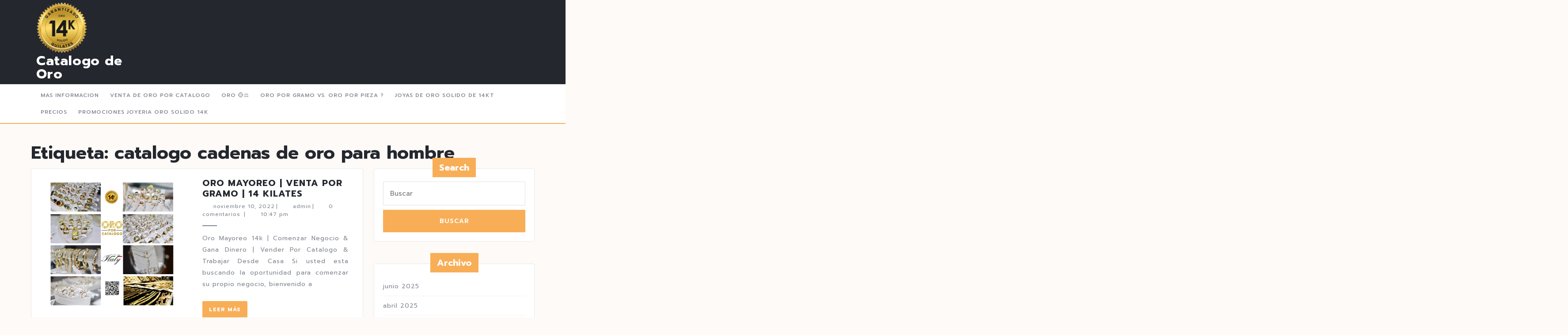

--- FILE ---
content_type: text/html; charset=UTF-8
request_url: https://catalogodeoro.com/tag/catalogo-cadenas-de-oro-para-hombre/
body_size: 17329
content:
<!DOCTYPE html>

<html lang="es" prefix="og: https://ogp.me/ns#">

	<head>
	  	<meta charset="UTF-8">
	  	<meta name="viewport" content="width=device-width">
	  	
<!-- Optimización en motores de búsqueda por Rank Math PRO -  https://rankmath.com/ -->
<title>catalogo cadenas de oro para hombre - Catalogo de Oro</title>
<meta name="robots" content="follow, index, max-snippet:-1, max-video-preview:-1, max-image-preview:large"/>
<link rel="canonical" href="https://catalogodeoro.com/tag/catalogo-cadenas-de-oro-para-hombre/" />
<link rel="next" href="https://catalogodeoro.com/tag/catalogo-cadenas-de-oro-para-hombre/page/2/" />
<meta property="og:locale" content="es_ES" />
<meta property="og:type" content="article" />
<meta property="og:title" content="catalogo cadenas de oro para hombre - Catalogo de Oro" />
<meta property="og:url" content="https://catalogodeoro.com/tag/catalogo-cadenas-de-oro-para-hombre/" />
<meta property="og:site_name" content="Catalogo de Oro" />
<meta name="twitter:card" content="summary_large_image" />
<meta name="twitter:title" content="catalogo cadenas de oro para hombre - Catalogo de Oro" />
<meta name="twitter:label1" content="Entradas" />
<meta name="twitter:data1" content="12" />
<script type="application/ld+json" class="rank-math-schema-pro">{"@context":"https://schema.org","@graph":[{"@type":"WholesaleStore","@id":"https://catalogodeoro.com/#organization","name":"Catalogo de Oro","url":"https://catalogodeoro.com","logo":{"@type":"ImageObject","@id":"https://catalogodeoro.com/#logo","url":"http://catalogodeoro.com/wp-content/uploads/2021/12/cropped-14kt.png","contentUrl":"http://catalogodeoro.com/wp-content/uploads/2021/12/cropped-14kt.png","caption":"Catalogo de Oro","inLanguage":"es","width":"238","height":"214"},"openingHours":["Monday,Tuesday,Wednesday,Thursday,Friday,Saturday,Sunday 09:00-17:00"],"image":{"@id":"https://catalogodeoro.com/#logo"}},{"@type":"WebSite","@id":"https://catalogodeoro.com/#website","url":"https://catalogodeoro.com","name":"Catalogo de Oro","publisher":{"@id":"https://catalogodeoro.com/#organization"},"inLanguage":"es"},{"@type":"BreadcrumbList","@id":"https://catalogodeoro.com/tag/catalogo-cadenas-de-oro-para-hombre/#breadcrumb","itemListElement":[{"@type":"ListItem","position":"1","item":{"@id":"http://catalogodeoro.com","name":"Home"}},{"@type":"ListItem","position":"2","item":{"@id":"https://catalogodeoro.com/tag/catalogo-cadenas-de-oro-para-hombre/","name":"catalogo cadenas de oro para hombre"}}]},{"@type":"CollectionPage","@id":"https://catalogodeoro.com/tag/catalogo-cadenas-de-oro-para-hombre/#webpage","url":"https://catalogodeoro.com/tag/catalogo-cadenas-de-oro-para-hombre/","name":"catalogo cadenas de oro para hombre - Catalogo de Oro","isPartOf":{"@id":"https://catalogodeoro.com/#website"},"inLanguage":"es","breadcrumb":{"@id":"https://catalogodeoro.com/tag/catalogo-cadenas-de-oro-para-hombre/#breadcrumb"}}]}</script>
<!-- /Plugin Rank Math WordPress SEO -->

<link rel='dns-prefetch' href='//www.googletagmanager.com' />
<link rel='dns-prefetch' href='//fonts.googleapis.com' />
<link rel="alternate" type="application/rss+xml" title="Catalogo de Oro &raquo; Feed" href="https://catalogodeoro.com/feed/" />
<link rel="alternate" type="application/rss+xml" title="Catalogo de Oro &raquo; Etiqueta catalogo cadenas de oro para hombre del feed" href="https://catalogodeoro.com/tag/catalogo-cadenas-de-oro-para-hombre/feed/" />
<style id='wp-img-auto-sizes-contain-inline-css' type='text/css'>
img:is([sizes=auto i],[sizes^="auto," i]){contain-intrinsic-size:3000px 1500px}
/*# sourceURL=wp-img-auto-sizes-contain-inline-css */
</style>
<style id='wp-emoji-styles-inline-css' type='text/css'>

	img.wp-smiley, img.emoji {
		display: inline !important;
		border: none !important;
		box-shadow: none !important;
		height: 1em !important;
		width: 1em !important;
		margin: 0 0.07em !important;
		vertical-align: -0.1em !important;
		background: none !important;
		padding: 0 !important;
	}
/*# sourceURL=wp-emoji-styles-inline-css */
</style>
<style id='wp-block-library-inline-css' type='text/css'>
:root{--wp-block-synced-color:#7a00df;--wp-block-synced-color--rgb:122,0,223;--wp-bound-block-color:var(--wp-block-synced-color);--wp-editor-canvas-background:#ddd;--wp-admin-theme-color:#007cba;--wp-admin-theme-color--rgb:0,124,186;--wp-admin-theme-color-darker-10:#006ba1;--wp-admin-theme-color-darker-10--rgb:0,107,160.5;--wp-admin-theme-color-darker-20:#005a87;--wp-admin-theme-color-darker-20--rgb:0,90,135;--wp-admin-border-width-focus:2px}@media (min-resolution:192dpi){:root{--wp-admin-border-width-focus:1.5px}}.wp-element-button{cursor:pointer}:root .has-very-light-gray-background-color{background-color:#eee}:root .has-very-dark-gray-background-color{background-color:#313131}:root .has-very-light-gray-color{color:#eee}:root .has-very-dark-gray-color{color:#313131}:root .has-vivid-green-cyan-to-vivid-cyan-blue-gradient-background{background:linear-gradient(135deg,#00d084,#0693e3)}:root .has-purple-crush-gradient-background{background:linear-gradient(135deg,#34e2e4,#4721fb 50%,#ab1dfe)}:root .has-hazy-dawn-gradient-background{background:linear-gradient(135deg,#faaca8,#dad0ec)}:root .has-subdued-olive-gradient-background{background:linear-gradient(135deg,#fafae1,#67a671)}:root .has-atomic-cream-gradient-background{background:linear-gradient(135deg,#fdd79a,#004a59)}:root .has-nightshade-gradient-background{background:linear-gradient(135deg,#330968,#31cdcf)}:root .has-midnight-gradient-background{background:linear-gradient(135deg,#020381,#2874fc)}:root{--wp--preset--font-size--normal:16px;--wp--preset--font-size--huge:42px}.has-regular-font-size{font-size:1em}.has-larger-font-size{font-size:2.625em}.has-normal-font-size{font-size:var(--wp--preset--font-size--normal)}.has-huge-font-size{font-size:var(--wp--preset--font-size--huge)}.has-text-align-center{text-align:center}.has-text-align-left{text-align:left}.has-text-align-right{text-align:right}.has-fit-text{white-space:nowrap!important}#end-resizable-editor-section{display:none}.aligncenter{clear:both}.items-justified-left{justify-content:flex-start}.items-justified-center{justify-content:center}.items-justified-right{justify-content:flex-end}.items-justified-space-between{justify-content:space-between}.screen-reader-text{border:0;clip-path:inset(50%);height:1px;margin:-1px;overflow:hidden;padding:0;position:absolute;width:1px;word-wrap:normal!important}.screen-reader-text:focus{background-color:#ddd;clip-path:none;color:#444;display:block;font-size:1em;height:auto;left:5px;line-height:normal;padding:15px 23px 14px;text-decoration:none;top:5px;width:auto;z-index:100000}html :where(.has-border-color){border-style:solid}html :where([style*=border-top-color]){border-top-style:solid}html :where([style*=border-right-color]){border-right-style:solid}html :where([style*=border-bottom-color]){border-bottom-style:solid}html :where([style*=border-left-color]){border-left-style:solid}html :where([style*=border-width]){border-style:solid}html :where([style*=border-top-width]){border-top-style:solid}html :where([style*=border-right-width]){border-right-style:solid}html :where([style*=border-bottom-width]){border-bottom-style:solid}html :where([style*=border-left-width]){border-left-style:solid}html :where(img[class*=wp-image-]){height:auto;max-width:100%}:where(figure){margin:0 0 1em}html :where(.is-position-sticky){--wp-admin--admin-bar--position-offset:var(--wp-admin--admin-bar--height,0px)}@media screen and (max-width:600px){html :where(.is-position-sticky){--wp-admin--admin-bar--position-offset:0px}}

/*# sourceURL=wp-block-library-inline-css */
</style><style id='global-styles-inline-css' type='text/css'>
:root{--wp--preset--aspect-ratio--square: 1;--wp--preset--aspect-ratio--4-3: 4/3;--wp--preset--aspect-ratio--3-4: 3/4;--wp--preset--aspect-ratio--3-2: 3/2;--wp--preset--aspect-ratio--2-3: 2/3;--wp--preset--aspect-ratio--16-9: 16/9;--wp--preset--aspect-ratio--9-16: 9/16;--wp--preset--color--black: #000000;--wp--preset--color--cyan-bluish-gray: #abb8c3;--wp--preset--color--white: #ffffff;--wp--preset--color--pale-pink: #f78da7;--wp--preset--color--vivid-red: #cf2e2e;--wp--preset--color--luminous-vivid-orange: #ff6900;--wp--preset--color--luminous-vivid-amber: #fcb900;--wp--preset--color--light-green-cyan: #7bdcb5;--wp--preset--color--vivid-green-cyan: #00d084;--wp--preset--color--pale-cyan-blue: #8ed1fc;--wp--preset--color--vivid-cyan-blue: #0693e3;--wp--preset--color--vivid-purple: #9b51e0;--wp--preset--gradient--vivid-cyan-blue-to-vivid-purple: linear-gradient(135deg,rgb(6,147,227) 0%,rgb(155,81,224) 100%);--wp--preset--gradient--light-green-cyan-to-vivid-green-cyan: linear-gradient(135deg,rgb(122,220,180) 0%,rgb(0,208,130) 100%);--wp--preset--gradient--luminous-vivid-amber-to-luminous-vivid-orange: linear-gradient(135deg,rgb(252,185,0) 0%,rgb(255,105,0) 100%);--wp--preset--gradient--luminous-vivid-orange-to-vivid-red: linear-gradient(135deg,rgb(255,105,0) 0%,rgb(207,46,46) 100%);--wp--preset--gradient--very-light-gray-to-cyan-bluish-gray: linear-gradient(135deg,rgb(238,238,238) 0%,rgb(169,184,195) 100%);--wp--preset--gradient--cool-to-warm-spectrum: linear-gradient(135deg,rgb(74,234,220) 0%,rgb(151,120,209) 20%,rgb(207,42,186) 40%,rgb(238,44,130) 60%,rgb(251,105,98) 80%,rgb(254,248,76) 100%);--wp--preset--gradient--blush-light-purple: linear-gradient(135deg,rgb(255,206,236) 0%,rgb(152,150,240) 100%);--wp--preset--gradient--blush-bordeaux: linear-gradient(135deg,rgb(254,205,165) 0%,rgb(254,45,45) 50%,rgb(107,0,62) 100%);--wp--preset--gradient--luminous-dusk: linear-gradient(135deg,rgb(255,203,112) 0%,rgb(199,81,192) 50%,rgb(65,88,208) 100%);--wp--preset--gradient--pale-ocean: linear-gradient(135deg,rgb(255,245,203) 0%,rgb(182,227,212) 50%,rgb(51,167,181) 100%);--wp--preset--gradient--electric-grass: linear-gradient(135deg,rgb(202,248,128) 0%,rgb(113,206,126) 100%);--wp--preset--gradient--midnight: linear-gradient(135deg,rgb(2,3,129) 0%,rgb(40,116,252) 100%);--wp--preset--font-size--small: 13px;--wp--preset--font-size--medium: 20px;--wp--preset--font-size--large: 36px;--wp--preset--font-size--x-large: 42px;--wp--preset--spacing--20: 0.44rem;--wp--preset--spacing--30: 0.67rem;--wp--preset--spacing--40: 1rem;--wp--preset--spacing--50: 1.5rem;--wp--preset--spacing--60: 2.25rem;--wp--preset--spacing--70: 3.38rem;--wp--preset--spacing--80: 5.06rem;--wp--preset--shadow--natural: 6px 6px 9px rgba(0, 0, 0, 0.2);--wp--preset--shadow--deep: 12px 12px 50px rgba(0, 0, 0, 0.4);--wp--preset--shadow--sharp: 6px 6px 0px rgba(0, 0, 0, 0.2);--wp--preset--shadow--outlined: 6px 6px 0px -3px rgb(255, 255, 255), 6px 6px rgb(0, 0, 0);--wp--preset--shadow--crisp: 6px 6px 0px rgb(0, 0, 0);}:where(.is-layout-flex){gap: 0.5em;}:where(.is-layout-grid){gap: 0.5em;}body .is-layout-flex{display: flex;}.is-layout-flex{flex-wrap: wrap;align-items: center;}.is-layout-flex > :is(*, div){margin: 0;}body .is-layout-grid{display: grid;}.is-layout-grid > :is(*, div){margin: 0;}:where(.wp-block-columns.is-layout-flex){gap: 2em;}:where(.wp-block-columns.is-layout-grid){gap: 2em;}:where(.wp-block-post-template.is-layout-flex){gap: 1.25em;}:where(.wp-block-post-template.is-layout-grid){gap: 1.25em;}.has-black-color{color: var(--wp--preset--color--black) !important;}.has-cyan-bluish-gray-color{color: var(--wp--preset--color--cyan-bluish-gray) !important;}.has-white-color{color: var(--wp--preset--color--white) !important;}.has-pale-pink-color{color: var(--wp--preset--color--pale-pink) !important;}.has-vivid-red-color{color: var(--wp--preset--color--vivid-red) !important;}.has-luminous-vivid-orange-color{color: var(--wp--preset--color--luminous-vivid-orange) !important;}.has-luminous-vivid-amber-color{color: var(--wp--preset--color--luminous-vivid-amber) !important;}.has-light-green-cyan-color{color: var(--wp--preset--color--light-green-cyan) !important;}.has-vivid-green-cyan-color{color: var(--wp--preset--color--vivid-green-cyan) !important;}.has-pale-cyan-blue-color{color: var(--wp--preset--color--pale-cyan-blue) !important;}.has-vivid-cyan-blue-color{color: var(--wp--preset--color--vivid-cyan-blue) !important;}.has-vivid-purple-color{color: var(--wp--preset--color--vivid-purple) !important;}.has-black-background-color{background-color: var(--wp--preset--color--black) !important;}.has-cyan-bluish-gray-background-color{background-color: var(--wp--preset--color--cyan-bluish-gray) !important;}.has-white-background-color{background-color: var(--wp--preset--color--white) !important;}.has-pale-pink-background-color{background-color: var(--wp--preset--color--pale-pink) !important;}.has-vivid-red-background-color{background-color: var(--wp--preset--color--vivid-red) !important;}.has-luminous-vivid-orange-background-color{background-color: var(--wp--preset--color--luminous-vivid-orange) !important;}.has-luminous-vivid-amber-background-color{background-color: var(--wp--preset--color--luminous-vivid-amber) !important;}.has-light-green-cyan-background-color{background-color: var(--wp--preset--color--light-green-cyan) !important;}.has-vivid-green-cyan-background-color{background-color: var(--wp--preset--color--vivid-green-cyan) !important;}.has-pale-cyan-blue-background-color{background-color: var(--wp--preset--color--pale-cyan-blue) !important;}.has-vivid-cyan-blue-background-color{background-color: var(--wp--preset--color--vivid-cyan-blue) !important;}.has-vivid-purple-background-color{background-color: var(--wp--preset--color--vivid-purple) !important;}.has-black-border-color{border-color: var(--wp--preset--color--black) !important;}.has-cyan-bluish-gray-border-color{border-color: var(--wp--preset--color--cyan-bluish-gray) !important;}.has-white-border-color{border-color: var(--wp--preset--color--white) !important;}.has-pale-pink-border-color{border-color: var(--wp--preset--color--pale-pink) !important;}.has-vivid-red-border-color{border-color: var(--wp--preset--color--vivid-red) !important;}.has-luminous-vivid-orange-border-color{border-color: var(--wp--preset--color--luminous-vivid-orange) !important;}.has-luminous-vivid-amber-border-color{border-color: var(--wp--preset--color--luminous-vivid-amber) !important;}.has-light-green-cyan-border-color{border-color: var(--wp--preset--color--light-green-cyan) !important;}.has-vivid-green-cyan-border-color{border-color: var(--wp--preset--color--vivid-green-cyan) !important;}.has-pale-cyan-blue-border-color{border-color: var(--wp--preset--color--pale-cyan-blue) !important;}.has-vivid-cyan-blue-border-color{border-color: var(--wp--preset--color--vivid-cyan-blue) !important;}.has-vivid-purple-border-color{border-color: var(--wp--preset--color--vivid-purple) !important;}.has-vivid-cyan-blue-to-vivid-purple-gradient-background{background: var(--wp--preset--gradient--vivid-cyan-blue-to-vivid-purple) !important;}.has-light-green-cyan-to-vivid-green-cyan-gradient-background{background: var(--wp--preset--gradient--light-green-cyan-to-vivid-green-cyan) !important;}.has-luminous-vivid-amber-to-luminous-vivid-orange-gradient-background{background: var(--wp--preset--gradient--luminous-vivid-amber-to-luminous-vivid-orange) !important;}.has-luminous-vivid-orange-to-vivid-red-gradient-background{background: var(--wp--preset--gradient--luminous-vivid-orange-to-vivid-red) !important;}.has-very-light-gray-to-cyan-bluish-gray-gradient-background{background: var(--wp--preset--gradient--very-light-gray-to-cyan-bluish-gray) !important;}.has-cool-to-warm-spectrum-gradient-background{background: var(--wp--preset--gradient--cool-to-warm-spectrum) !important;}.has-blush-light-purple-gradient-background{background: var(--wp--preset--gradient--blush-light-purple) !important;}.has-blush-bordeaux-gradient-background{background: var(--wp--preset--gradient--blush-bordeaux) !important;}.has-luminous-dusk-gradient-background{background: var(--wp--preset--gradient--luminous-dusk) !important;}.has-pale-ocean-gradient-background{background: var(--wp--preset--gradient--pale-ocean) !important;}.has-electric-grass-gradient-background{background: var(--wp--preset--gradient--electric-grass) !important;}.has-midnight-gradient-background{background: var(--wp--preset--gradient--midnight) !important;}.has-small-font-size{font-size: var(--wp--preset--font-size--small) !important;}.has-medium-font-size{font-size: var(--wp--preset--font-size--medium) !important;}.has-large-font-size{font-size: var(--wp--preset--font-size--large) !important;}.has-x-large-font-size{font-size: var(--wp--preset--font-size--x-large) !important;}
/*# sourceURL=global-styles-inline-css */
</style>

<style id='classic-theme-styles-inline-css' type='text/css'>
/*! This file is auto-generated */
.wp-block-button__link{color:#fff;background-color:#32373c;border-radius:9999px;box-shadow:none;text-decoration:none;padding:calc(.667em + 2px) calc(1.333em + 2px);font-size:1.125em}.wp-block-file__button{background:#32373c;color:#fff;text-decoration:none}
/*# sourceURL=/wp-includes/css/classic-themes.min.css */
</style>
<link rel='stylesheet' id='jewellery-lite-font-css' href='//fonts.googleapis.com/css?family=ABeeZee%3Aital%400%3B1%7CAbril+Fatface%7CAcme%7CAlfa+Slab+One%7CAllura%7CAnton%7CArchitects+Daughter%7CArchivo%3Aital%2Cwght%400%2C100%3B0%2C200%3B0%2C300%3B0%2C400%3B0%2C500%3B0%2C600%3B0%2C700%3B0%2C800%3B0%2C900%3B1%2C100%3B1%2C200%3B1%2C300%3B1%2C400%3B1%2C500%3B1%2C600%3B1%2C700%3B1%2C800%3B1%2C900%7CArimo%3Aital%2Cwght%400%2C400%3B0%2C500%3B0%2C600%3B0%2C700%3B1%2C400%3B1%2C500%3B1%2C600%3B1%2C700%7CArsenal%3Aital%2Cwght%400%2C400%3B0%2C700%3B1%2C400%3B1%2C700%7CArvo%3Aital%2Cwght%400%2C400%3B0%2C700%3B1%2C400%3B1%2C700%7CAlegreya+Sans%3Aital%2Cwght%400%2C100%3B0%2C300%3B0%2C400%3B0%2C500%3B0%2C700%3B0%2C800%3B0%2C900%3B1%2C100%3B1%2C300%3B1%2C400%3B1%2C500%3B1%2C700%3B1%2C800%3B1%2C900%7CAsap%3Aital%2Cwght%400%2C100%3B0%2C200%3B0%2C300%3B0%2C400%3B0%2C500%3B0%2C600%3B0%2C700%3B0%2C800%3B0%2C900%3B1%2C100%3B1%2C200%3B1%2C300%3B1%2C400%3B1%2C500%3B1%2C600%3B1%2C700%3B1%2C800%3B1%2C900%7CAssistant%3Awght%40200%3B300%3B400%3B500%3B600%3B700%3B800%7CAveria+Serif+Libre%3Aital%2Cwght%400%2C300%3B0%2C400%3B0%2C700%3B1%2C300%3B1%2C400%3B1%2C700%7CBangers%7CBoogaloo%7CBad+Script%7CBarlow+Condensed%3Aital%2Cwght%400%2C100%3B0%2C200%3B0%2C300%3B0%2C400%3B0%2C500%3B0%2C600%3B0%2C700%3B0%2C800%3B0%2C900%3B1%2C100%3B1%2C200%3B1%2C300%3B1%2C400%3B1%2C500%3B1%2C600%3B1%2C700%3B1%2C800%3B1%2C900%7CBitter%3Aital%2Cwght%400%2C100%3B0%2C200%3B0%2C300%3B0%2C400%3B0%2C500%3B0%2C600%3B0%2C700%3B0%2C800%3B0%2C900%3B1%2C100%3B1%2C200%3B1%2C300%3B1%2C400%3B1%2C500%3B1%2C600%3B1%2C700%3B1%2C800%3B1%2C900%7CBree+Serif%7CBenchNine%3Awght%40300%3B400%3B700%7CCabin%3Aital%2Cwght%400%2C400%3B0%2C500%3B0%2C600%3B0%2C700%3B1%2C400%3B1%2C500%3B1%2C600%3B1%2C700%7CCardo%3Aital%2Cwght%400%2C400%3B0%2C700%3B1%2C400%7CCourgette%7CCaveat+Brush%7CCherry+Swash%3Awght%40400%3B700%7CCormorant+Garamond%3Aital%2Cwght%400%2C300%3B0%2C400%3B0%2C500%3B0%2C600%3B0%2C700%3B1%2C300%3B1%2C400%3B1%2C500%3B1%2C600%3B1%2C700%7CCrimson+Text%3Aital%2Cwght%400%2C400%3B0%2C600%3B0%2C700%3B1%2C400%3B1%2C600%3B1%2C700%7CCuprum%3Aital%2Cwght%400%2C400%3B0%2C500%3B0%2C600%3B0%2C700%3B1%2C400%3B1%2C500%3B1%2C600%3B1%2C700%7CCookie%7CComing+Soon%7CCharm%3Awght%40400%3B700%7CChewy%7CDays+One%7CDM+Serif+Display%3Aital%400%3B1%7CDosis%3Awght%40200%3B300%3B400%3B500%3B600%3B700%3B800%7CEB+Garamond%3Aital%2Cwght%400%2C400%3B0%2C500%3B0%2C600%3B0%2C700%3B0%2C800%3B1%2C400%3B1%2C500%3B1%2C600%3B1%2C700%3B1%2C800%7CEconomica%3Aital%2Cwght%400%2C400%3B0%2C700%3B1%2C400%3B1%2C700%7CExo+2%3Aital%2Cwght%400%2C100%3B0%2C200%3B0%2C300%3B0%2C400%3B0%2C500%3B0%2C600%3B0%2C700%3B0%2C800%3B0%2C900%3B1%2C100%3B1%2C200%3B1%2C400%3B1%2C500%3B1%2C600%3B1%2C700%3B1%2C800%3B1%2C900%7CFira+Sans%3Aital%2Cwght%400%2C100%3B0%2C200%3B0%2C300%3B0%2C400%3B0%2C500%3B0%2C600%3B0%2C700%3B0%2C800%3B0%2C900%3B1%2C100%3B1%2C200%3B1%2C300%3B1%2C400%3B1%2C500%3B1%2C600%3B1%2C700%3B1%2C800%3B1%2C900%7CFredoka+One%7CFjalla+One%7CFrank+Ruhl+Libre%3Awght%40300%3B400%3B500%3B700%3B900%7CGabriela%7CGloria+Hallelujah%7CGreat+Vibes%7CHandlee%7CHammersmith+One%7CHeebo%3Awght%40100%3B200%3B300%3B400%3B500%3B600%3B700%3B800%3B900%7CHind%3Awght%40300%3B400%3B500%3B600%3B700%7CInconsolata%3Awght%40200%3B300%3B400%3B500%3B600%3B700%3B800%3B900%7CIndie+Flower%7CIM+Fell+English+SC%7CJulius+Sans+One%7CJomhuria%7CJosefin+Slab%3Aital%2Cwght%400%2C100%3B0%2C200%3B0%2C300%3B0%2C400%3B0%2C500%3B0%2C600%3B0%2C700%3B1%2C100%3B1%2C200%3B1%2C300%3B1%2C400%3B1%2C500%3B1%2C600%3B1%2C700%7CJosefin+Sans%3Aital%2Cwght%400%2C100%3B0%2C200%3B0%2C300%3B0%2C400%3B0%2C500%3B0%2C600%3B0%2C700%3B1%2C100%3B1%2C200%3B1%2C300%3B1%2C400%3B1%2C500%3B1%2C600%3B1%2C700%7CJost%3Aital%2Cwght%400%2C100%3B0%2C200%3B0%2C300%3B0%2C400%3B0%2C500%3B0%2C600%3B0%2C700%3B0%2C800%3B0%2C900%3B1%2C100%3B1%2C200%3B1%2C300%3B1%2C400%3B1%2C500%3B1%2C600%3B1%2C700%3B1%2C800%3B1%2C900%7CKanit%3Aital%2Cwght%400%2C100%3B0%2C200%3B0%2C300%3B0%2C400%3B0%2C500%3B0%2C600%3B0%2C700%3B0%2C800%3B0%2C900%3B1%2C100%3B1%2C200%3B1%2C300%3B1%2C400%3B1%2C500%3B1%2C600%3B1%2C700%3B1%2C800%3B1%2C900%7CKaushan+Script%7CKrub%3Aital%2Cwght%400%2C200%3B0%2C300%3B0%2C400%3B0%2C500%3B0%2C600%3B0%2C700%3B1%2C200%3B1%2C300%3B1%2C400%3B1%2C500%3B1%2C600%3B1%2C700%7CLato%3Aital%2Cwght%400%2C100%3B0%2C300%3B0%2C400%3B0%2C700%3B0%2C900%3B1%2C100%3B1%2C300%3B1%2C400%3B1%2C700%3B1%2C900%7CLora%3Aital%2Cwght%400%2C400%3B0%2C500%3B0%2C600%3B0%2C700%3B1%2C400%3B1%2C500%3B1%2C600%3B1%2C700%7CLibre+Baskerville%3Aital%2Cwght%400%2C400%3B0%2C700%3B1%2C400%7CLiterata%3Aital%2Copsz%2Cwght%400%2C7..72%2C200%3B0%2C7..72%2C300%3B0%2C7..72%2C400%3B0%2C7..72%2C500%3B0%2C7..72%2C600%3B0%2C7..72%2C700%3B0%2C7..72%2C800%3B0%2C7..72%2C900%3B1%2C7..72%2C200%3B1%2C7..72%2C300%3B1%2C7..72%2C400%3B1%2C7..72%2C500%3B1%2C7..72%2C600%3B1%2C7..72%2C700%3B1%2C7..72%2C800%3B1%2C7..72%2C900%7CLobster%7CLobster+Two%3Aital%2Cwght%400%2C400%3B0%2C700%3B1%2C400%3B1%2C700%7CMerriweather%3Aital%2Cwght%400%2C300%3B0%2C400%3B0%2C700%3B0%2C900%3B1%2C300%3B1%2C400%3B1%2C700%3B1%2C900%7CMarck+Script%7CMarcellus%7CMerienda+One%7CMonda%3Awght%40400%3B700%7CMontserrat%3Aital%2Cwght%400%2C100%3B0%2C200%3B0%2C300%3B0%2C400%3B0%2C500%3B0%2C600%3B0%2C700%3B0%2C800%3B0%2C900%3B1%2C100%3B1%2C200%3B1%2C300%3B1%2C400%3B1%2C500%3B1%2C600%3B1%2C700%3B1%2C800%3B1%2C900%7CMulish%3Aital%2Cwght%400%2C200%3B0%2C300%3B0%2C400%3B0%2C500%3B0%2C600%3B0%2C700%3B0%2C800%3B0%2C900%3B0%2C1000%3B1%2C200%3B1%2C300%3B1%2C400%3B1%2C500%3B1%2C600%3B1%2C700%3B1%2C800%3B1%2C900%3B1%2C1000%7CNoto+Serif%3Aital%2Cwght%400%2C400%3B0%2C700%3B1%2C400%3B1%2C700%7CNunito+Sans%3Aital%2Cwght%400%2C200%3B0%2C300%3B0%2C400%3B0%2C600%3B0%2C700%3B0%2C800%3B0%2C900%3B1%2C200%3B1%2C300%3B1%2C400%3B1%2C600%3B1%2C700%3B1%2C800%3B1%2C900%7COpen+Sans%3Aital%2Cwght%400%2C300%3B0%2C400%3B0%2C500%3B0%2C600%3B0%2C700%3B0%2C800%3B1%2C300%3B1%2C400%3B1%2C500%3B1%2C600%3B1%2C700%3B1%2C800%7COverpass%3Aital%2Cwght%400%2C100%3B0%2C200%3B0%2C300%3B0%2C400%3B0%2C500%3B0%2C600%3B0%2C700%3B0%2C800%3B0%2C900%3B1%2C100%3B1%2C200%3B1%2C300%3B1%2C400%3B1%2C500%3B1%2C600%3B1%2C700%3B1%2C800%3B1%2C900%7COverpass+Mono%3Awght%40300%3B400%3B500%3B600%3B700%7COxygen%3Awght%40300%3B400%3B700%7COswald%3Awght%40200%3B300%3B400%3B500%3B600%3B700%7COrbitron%3Awght%40400%3B500%3B600%3B700%3B800%3B900%7CPatua+One%7CPacifico%7CPadauk%3Awght%40400%3B700%7CPlayball%7CPlayfair+Display%3Aital%2Cwght%400%2C400%3B0%2C500%3B0%2C600%3B0%2C700%3B0%2C800%3B0%2C900%3B1%2C400%3B1%2C500%3B1%2C600%3B1%2C700%3B1%2C800%3B1%2C900%7CPrompt%3Aital%2Cwght%400%2C100%3B0%2C200%3B0%2C300%3B0%2C400%3B0%2C500%3B0%2C600%3B0%2C700%3B0%2C800%3B0%2C900%3B1%2C100%3B1%2C200%3B1%2C300%3B1%2C400%3B1%2C500%3B1%2C600%3B1%2C700%3B1%2C800%3B1%2C900%7CPT+Sans%3Aital%2Cwght%400%2C400%3B0%2C700%3B1%2C400%3B1%2C700%7CPT+Serif%3Aital%2Cwght%400%2C400%3B0%2C700%3B1%2C400%3B1%2C700%7CPhilosopher%3Aital%2Cwght%400%2C400%3B0%2C700%3B1%2C400%3B1%2C700%7CPermanent+Marker%7CPoiret+One%7CPoppins%3Aital%2Cwght%400%2C100%3B0%2C200%3B0%2C300%3B0%2C400%3B0%2C500%3B0%2C600%3B0%2C700%3B0%2C800%3B0%2C900%3B1%2C100%3B1%2C200%3B1%2C300%3B1%2C400%3B1%2C500%3B1%2C600%3B1%2C700%3B1%2C800%3B1%2C900%7CPrata%7CQuicksand%3Awght%40300%3B400%3B500%3B600%3B700%7CQuattrocento+Sans%3Aital%2Cwght%400%2C400%3B0%2C700%3B1%2C400%3B1%2C700%7CRaleway%3Aital%2Cwght%400%2C100%3B0%2C200%3B0%2C300%3B0%2C400%3B0%2C500%3B0%2C600%3B0%2C700%3B0%2C800%3B0%2C900%3B1%2C100%3B1%2C200%3B1%2C300%3B1%2C400%3B1%2C500%3B1%2C600%3B1%2C700%3B1%2C800%3B1%2C900%7CRubik%3Aital%2Cwght%400%2C300%3B0%2C400%3B0%2C500%3B0%2C600%3B0%2C700%3B0%2C800%3B0%2C900%3B1%2C300%3B1%2C400%3B1%2C500%3B1%2C600%3B1%2C700%3B1%2C800%3B1%2C900%7CRoboto%3Aital%2Cwght%400%2C100%3B0%2C300%3B0%2C400%3B0%2C500%3B0%2C700%3B0%2C900%3B1%2C100%3B1%2C300%3B1%2C400%3B1%2C500%3B1%2C700%3B1%2C900%7CRoboto+Condensed%3Aital%2Cwght%400%2C300%3B0%2C400%3B0%2C700%3B1%2C300%3B1%2C400%3B1%2C700%7CRokkitt%3Awght%40100%3B200%3B300%3B400%3B500%3B600%3B700%3B800%3B900%7CRopa+Sans%3Aital%400%3B1%7CRusso+One%7CRighteous%7CSaira%3Aital%2Cwght%400%2C100%3B0%2C200%3B0%2C300%3B0%2C400%3B0%2C500%3B0%2C600%3B0%2C700%3B0%2C800%3B0%2C900%3B1%2C100%3B1%2C200%3B1%2C300%3B1%2C400%3B1%2C500%3B1%2C600%3B1%2C700%3B1%2C800%3B1%2C900%7CSatisfy%7CSen%3Awght%40400%3B700%3B800%7CSource+Sans+Pro%3Aital%2Cwght%400%2C200%3B0%2C300%3B0%2C400%3B0%2C600%3B0%2C700%3B0%2C900%3B1%2C200%3B1%2C300%3B1%2C400%3B1%2C600%3B1%2C700%3B1%2C900%7CShadows+Into+Light+Two%7CShadows+Into+Light%7CSacramento%7CSail%7CShrikhand%7CStaatliches%7CStylish%7CTangerine%3Awght%40400%3B700%7CTitillium+Web%3Aital%2Cwght%400%2C200%3B0%2C300%3B0%2C400%3B0%2C600%3B0%2C700%3B0%2C900%3B1%2C200%3B1%2C300%3B1%2C400%3B1%2C600%3B1%2C700%7CTrirong%3Aital%2Cwght%400%2C100%3B0%2C200%3B0%2C300%3B0%2C400%3B0%2C500%3B0%2C600%3B0%2C700%3B0%2C800%3B0%2C900%3B1%2C100%3B1%2C200%3B1%2C300%3B1%2C400%3B1%2C500%3B1%2C600%3B1%2C700%3B1%2C800%3B1%2C900%7CUbuntu%3Aital%2Cwght%400%2C300%3B0%2C400%3B0%2C500%3B0%2C700%3B1%2C300%3B1%2C400%3B1%2C500%3B1%2C700%7CUnica+One%7CVT323%7CVarela+Round%7CVampiro+One%7CVollkorn%3Aital%2Cwght%400%2C400%3B0%2C500%3B0%2C600%3B0%2C700%3B0%2C800%3B0%2C900%3B1%2C400%3B1%2C500%3B1%2C600%3B1%2C700%3B1%2C800%3B1%2C900%7CVolkhov%3Aital%2Cwght%400%2C400%3B0%2C700%3B1%2C400%3B1%2C700%7CWork+Sans%3Aital%2Cwght%400%2C100%3B0%2C200%3B0%2C300%3B0%2C400%3B0%2C500%3B0%2C600%3B0%2C700%3B0%2C800%3B0%2C900%3B1%2C100%3B1%2C200%3B1%2C300%3B1%2C400%3B1%2C500%3B1%2C600%3B1%2C700%3B1%2C800%3B1%2C900%7CYanone+Kaffeesatz%3Awght%40200%3B300%3B400%3B500%3B600%3B700%7CZCOOL+XiaoWei&#038;ver=6.9' type='text/css' media='all' />
<link rel='stylesheet' id='jewellery-lite-block-style-css' href='https://catalogodeoro.com/wp-content/themes/jewellery-lite/assets/css/blocks.css?ver=6.9' type='text/css' media='all' />
<link rel='stylesheet' id='jewellery-lite-block-patterns-style-frontend-css' href='https://catalogodeoro.com/wp-content/themes/jewellery-lite/inc/block-patterns/css/block-frontend.css?ver=6.9' type='text/css' media='all' />
<link rel='stylesheet' id='bootstrap-style-css' href='https://catalogodeoro.com/wp-content/themes/jewellery-lite/assets/css/bootstrap.css?ver=6.9' type='text/css' media='all' />
<link rel='stylesheet' id='jewellery-lite-basic-style-css' href='https://catalogodeoro.com/wp-content/themes/jewellery-lite/style.css?ver=6.9' type='text/css' media='all' />
<style id='jewellery-lite-basic-style-inline-css' type='text/css'>
body{max-width: 100%;}#slider img{opacity:0.8}#slider{background-color: 1;}#slider .carousel-caption, #slider .inner_carousel, #slider .inner_carousel h1{text-align:left; left:10%; right:45%;}.post-main-box{}span.cart-value{right: -20px;}@media screen and (max-width:575px) {.top-bar{display:block;} }@media screen and (max-width:575px){.header-fixed{position:static;} }@media screen and (max-width:575px) {#slider{display:block;} }@media screen and (max-width:575px) {#sidebar{display:block;} }@media screen and (max-width:575px) {.scrollup i{visibility:visible !important;} }.main-navigation a{font-weight: 500;}.main-navigation a{text-transform:Uppercase;}.main-navigation a{}.post-main-box .more-btn a{font-size: 14;}.post-main-box .more-btn a{text-transform:Uppercase;}.post-main-box .more-btn a{letter-spacing: ;}#footer h3, #footer .wp-block-search .wp-block-search__label{text-align: left;}#footer .widget{text-align: left;}.copyright .widget i{font-size: 16px;}#footer{background-attachment: scroll !important;}#footer{background-position: center center!important;}.woocommerce ul.products li.product .onsale{left: -10px; right: auto;}.middle-header{background-position: center top!important;}#footer h3, #footer .wp-block-search .wp-block-search__label, a.rsswidget.rss-widget-title{letter-spacing: 1px;}#footer h3, #footer .wp-block-search .wp-block-search__label, a.rsswidget.rss-widget-title{font-size: 25px;}#footer h3, #footer .wp-block-search .wp-block-search__label{text-transform:Capitalize;}#footer{}@media screen and (max-width:575px){
			#preloader{display:none !important;} }@media screen and (min-width:768px) {.bradcrumbs{text-align:start;}}.post-main-box .new-text p:nth-of-type(1)::first-letter {display: none;}
/*# sourceURL=jewellery-lite-basic-style-inline-css */
</style>
<link rel='stylesheet' id='font-awesome-css-css' href='https://catalogodeoro.com/wp-content/themes/jewellery-lite/assets/css/fontawesome-all.css?ver=6.9' type='text/css' media='all' />
<link rel='stylesheet' id='animate-css-css' href='https://catalogodeoro.com/wp-content/themes/jewellery-lite/assets/css/animate.css?ver=6.9' type='text/css' media='all' />
<link rel='stylesheet' id='dashicons-css' href='https://catalogodeoro.com/wp-includes/css/dashicons.min.css?ver=6.9' type='text/css' media='all' />
<script type="text/javascript" src="https://catalogodeoro.com/wp-includes/js/jquery/jquery.min.js?ver=3.7.1" id="jquery-core-js"></script>
<script type="text/javascript" src="https://catalogodeoro.com/wp-includes/js/jquery/jquery-migrate.min.js?ver=3.4.1" id="jquery-migrate-js"></script>
<script type="text/javascript" src="https://catalogodeoro.com/wp-content/themes/jewellery-lite/assets/js/custom.js?ver=6.9" id="jewellery-lite-custom-scripts-jquery-js"></script>
<script type="text/javascript" src="https://catalogodeoro.com/wp-content/themes/jewellery-lite/assets/js/wow.js?ver=6.9" id="jquery-wow-js"></script>

<!-- Fragmento de código de la etiqueta de Google (gtag.js) añadida por Site Kit -->
<!-- Fragmento de código de Google Analytics añadido por Site Kit -->
<script type="text/javascript" src="https://www.googletagmanager.com/gtag/js?id=GT-PLF646D" id="google_gtagjs-js" async></script>
<script type="text/javascript" id="google_gtagjs-js-after">
/* <![CDATA[ */
window.dataLayer = window.dataLayer || [];function gtag(){dataLayer.push(arguments);}
gtag("set","linker",{"domains":["catalogodeoro.com"]});
gtag("js", new Date());
gtag("set", "developer_id.dZTNiMT", true);
gtag("config", "GT-PLF646D");
//# sourceURL=google_gtagjs-js-after
/* ]]> */
</script>
<link rel="https://api.w.org/" href="https://catalogodeoro.com/wp-json/" /><link rel="alternate" title="JSON" type="application/json" href="https://catalogodeoro.com/wp-json/wp/v2/tags/33" /><link rel="EditURI" type="application/rsd+xml" title="RSD" href="https://catalogodeoro.com/xmlrpc.php?rsd" />
<meta name="generator" content="WordPress 6.9" />
<!-- FIFU:meta:begin:image -->
<meta property="og:image" content="https://catalogosunidos.com/images/portadas/oro6.jpg" />
<!-- FIFU:meta:end:image --><!-- FIFU:meta:begin:twitter -->
<meta name="twitter:card" content="summary_large_image" />
<meta name="twitter:title" content="Oro Mayoreo | Venta Por Gramo | 14 kilates" />
<meta name="twitter:description" content="" />
<meta name="twitter:image" content="https://catalogosunidos.com/images/portadas/oro6.jpg" />
<!-- FIFU:meta:end:twitter --><meta name="generator" content="Site Kit by Google 1.168.0" /><script type="text/javascript" id="google_gtagjs" src="https://www.googletagmanager.com/gtag/js?id=G-HBC5FBL7YC" async="async"></script>
<script type="text/javascript" id="google_gtagjs-inline">
/* <![CDATA[ */
window.dataLayer = window.dataLayer || [];function gtag(){dataLayer.push(arguments);}gtag('js', new Date());gtag('config', 'G-HBC5FBL7YC', {} );
/* ]]> */
</script>
<link rel="icon" href="https://catalogodeoro.com/wp-content/uploads/2023/11/cropped-free-gold-165-729022-32x32.png" sizes="32x32" />
<link rel="icon" href="https://catalogodeoro.com/wp-content/uploads/2023/11/cropped-free-gold-165-729022-192x192.png" sizes="192x192" />
<link rel="apple-touch-icon" href="https://catalogodeoro.com/wp-content/uploads/2023/11/cropped-free-gold-165-729022-180x180.png" />
<meta name="msapplication-TileImage" content="https://catalogodeoro.com/wp-content/uploads/2023/11/cropped-free-gold-165-729022-270x270.png" />
	</head>

	<body class="archive tag tag-catalogo-cadenas-de-oro-para-hombre tag-33 wp-custom-logo wp-embed-responsive wp-theme-jewellery-lite">
	
	<header role="banner">
		<a class="screen-reader-text skip-link" href="#maincontent">Saltar al contenido</a>
		<div class="home-page-header">
			
			
<div class="middle-header">
  <div class="container">
    <div class="row">
      <div class="col-lg-3 col-md-3 align-self-center">
        <div class="logo">
                      <div class="site-logo">
<style>
.custom-logo {
	height: 115px;
	max-height: 240px;
	max-width: 240px;
	width: 115px;
}
</style><a href="https://catalogodeoro.com/" class="custom-logo-link" rel="home"><img width="240" height="240" src="https://catalogodeoro.com/wp-content/uploads/2025/01/cropped-Untitled-design-87.png" class="custom-logo" alt="Catalogo de Oro" decoding="async" fetchpriority="high" srcset="https://catalogodeoro.com/wp-content/uploads/2025/01/cropped-Untitled-design-87.png 240w, https://catalogodeoro.com/wp-content/uploads/2025/01/cropped-Untitled-design-87-150x150.png 150w" sizes="(max-width: 240px) 100vw, 240px" /></a></div>
                                                                                <p class="site-title"><a href="https://catalogodeoro.com/" rel="home">Catalogo de Oro</a></p>
                                                                                    </div>
      </div>
      <div class="col-lg-6 col-md-5 align-self-center">
                     <div class="search-bar">
                          </div>
            
      </div>
              <div class="col-lg-2 col-md-2 col-12 align-self-center">
          <div class="account">
                      </div>
        </div>
                    <div class="col-lg-1 col-md-2 col-12 align-self-center">
                  </div>
          </div>
  </div>
</div>			
<div id="header" class="menubar">
	<div class="header-menu close-sticky ">
		<div class="container">
			<div class="row">
				<div class="col-lg-3 col-md-5 col-8 position-relative align-self-center">
			        			    </div>
			    <div class="align-self-center col-lg-12 col-md-12 ">
			    					    	<div class="toggle-nav mobile-menu">
						    <button role="tab" onclick="jewellery_lite_menu_open_nav()" class="responsivetoggle"><i class="fas fa-bars"></i><span class="screen-reader-text">Botón de apertura</span></button>
						</div>
								    	<div id="mySidenav" class="nav sidenav">
			          	<nav id="site-navigation" class="main-navigation" role="navigation" aria-label="Menú superior">
				            <div class="main-menu clearfix"><ul id="menu-arriba" class="clearfix mobile_nav"><li id="menu-item-45" class="menu-item menu-item-type-post_type menu-item-object-page current_page_parent menu-item-45"><a href="https://catalogodeoro.com/mas-informacion/">Mas Informacion</a></li>
<li id="menu-item-12233" class="menu-item menu-item-type-post_type menu-item-object-page menu-item-home menu-item-12233"><a href="https://catalogodeoro.com/">Venta de Oro por Catalogo</a></li>
<li id="menu-item-14942" class="menu-item menu-item-type-post_type menu-item-object-page menu-item-has-children menu-item-14942"><a href="https://catalogodeoro.com/oro/">Oro 🪙⚖️</a>
<ul class="sub-menu">
	<li id="menu-item-14649" class="menu-item menu-item-type-post_type menu-item-object-page menu-item-14649"><a href="https://catalogodeoro.com/razones-para-vender-oro/">Razones Para Vender Oro</a></li>
	<li id="menu-item-15048" class="menu-item menu-item-type-post_type menu-item-object-page menu-item-15048"><a href="https://catalogodeoro.com/joyas-de-oro-solido-de-14kt/">Joyas de Oro Solido de 14kt</a></li>
</ul>
</li>
<li id="menu-item-14973" class="menu-item menu-item-type-post_type menu-item-object-page menu-item-14973"><a href="https://catalogodeoro.com/oro-por-gramo-vs-oro-por-pieza/">Oro Por Gramo vs. Oro por Pieza ?</a></li>
<li id="menu-item-15005" class="menu-item menu-item-type-post_type menu-item-object-page menu-item-15005"><a href="https://catalogodeoro.com/joyas-de-oro-solido-de-14kt/">Joyas de Oro Solido de 14kt</a></li>
<li id="menu-item-15097" class="menu-item menu-item-type-post_type menu-item-object-page menu-item-15097"><a href="https://catalogodeoro.com/precios/">Precios</a></li>
<li id="menu-item-15139" class="menu-item menu-item-type-post_type menu-item-object-page menu-item-15139"><a href="https://catalogodeoro.com/promociones-joyeria-oro-solido-14k/">Promociones Joyeria Oro Solido 14K</a></li>
</ul></div>				            <a href="javascript:void(0)" class="closebtn mobile-menu" onclick="jewellery_lite_menu_close_nav()"><i class="fas fa-times"></i><span class="screen-reader-text">Botón de cierre</span></a>
			          	</nav>
			        </div>
			    </div>
			</div>
		</div>
	</div>
</div>		</div>
	</header>

	
<main id="maincontent" role="main">
  <div class="middle-align container">
    <header>
      <h1 class="page-title">Etiqueta: <span>catalogo cadenas de oro para hombre</span></h1>    </header>
          <div class="row">
        <div id="our-services" class="services col-lg-8 col-md-8">
                    <article id="post-12210" class="inner-service post-12210 post type-post status-publish format-standard has-post-thumbnail hentry category-512 category-802 category-venta-por-catalogo tag-14-kt tag-14k tag-14kt tag-9 tag-8-dias-de-oro-catalogo-noviembre tag-anillos-de-oro-por-catalogo tag-anillos-de-oro-y-plata-catalogo tag-aros-de-oro-catalogo tag-bodega-de-oro tag-catalog tag-catalog-gold tag-catalog-lees tag-catalogo-8-dias-de-oro tag-catalogo-8-dias-de-oro-hogar tag-catalogo-8-dias-de-oro-italiano-14-kilates tag-catalogo-8-dias-de-oro-noviembre tag-catalogo-8-dias-de-oro-noviembre-2018 tag-catalogo-8-dias-de-oro-octubre-2018 tag-catalogo-8-dias-de-oro-otono-2018 tag-catalogo-8dias-de-oro-del-italiano-14-kilates tag-catalogo-8dias-de-oro-el-italiano-14-kilates tag-catalogo-alianzas-de-oro tag-catalogo-anillos-de-oro-hombre tag-catalogo-anillos-de-oro-para-hombre tag-catalogo-aretes-de-oro tag-catalogo-aros-de-oro tag-catalogo-cadenas-de-oro-hombre tag-catalogo-cadenas-de-oro-para-hombre tag-catalogo-circulo-de-oro-tsu tag-catalogo-circulo-de-oro-tsu-cosmeticos tag-catalogo-david-gota-de-oro-zapatos tag-catalogo-de-alhajas-de-oro tag-catalogo-de-anillos-de-boda-oro-blanco tag-catalogo-de-anillos-de-compromiso-oro-blanco tag-catalogo-de-anillos-de-oro tag-catalogo-de-anillos-de-oro-para-hombre tag-catalogo-de-anillos-de-oro-para-mujer tag-catalogo-de-anillos-de-oro-y-plata tag-catalogo-de-anillos-oro tag-catalogo-de-aretes-de-oro tag-catalogo-de-aros-de-oro-en-usa tag-catalogo-de-bijouterie-de-plata-y-oro tag-catalogo-de-brazaletes-de-oro tag-catalogo-de-cadenas-de-oro tag-catalogo-de-cadenas-de-oro-para-hombre tag-catalogo-de-cadenas-de-oro-para-hombres tag-catalogo-de-cadenas-de-oro-y-plata tag-catalogo-de-cadenas-oro tag-catalogo-de-corpinos-sol-y-oro tag-catalogo-de-esclavas-de-oro-para-hombre tag-catalogo-de-fichas-oro tag-catalogo-de-joyas-de-oro tag-catalogo-de-joyas-de-oro-de-18k tag-catalogo-de-joyas-de-oro-en-en-estados-unidos tag-catalogo-de-joyas-de-oro-en-estados-unidos tag-catalogo-de-joyas-de-oro-en-usa tag-catalogo-de-joyas-de-oro-estados-unidos tag-catalogo-de-joyas-de-oro-italiano tag-catalogo-de-joyas-de-oro-online tag-catalogo-de-joyas-de-oro-para-hombres tag-catalogo-de-joyas-de-oro-santiago tag-catalogo-de-joyas-en-oro tag-catalogo-de-joyas-en-oro-colombia tag-catalogo-de-joyas-oro-y-plata tag-catalogo-de-joyeria-de-oro-de-14-kilates tag-catalogo-de-joyeria-de-oro-en-en-estados-unidos tag-catalogo-de-joyeria-de-oro-en-estados-unidos tag-catalogo-de-joyeria-de-oro-en-usa tag-catalogo-de-joyeria-de-oro-estados-unidos tag-catalogo-de-joyeria-de-oro-y-plata tag-catalogo-de-joyeria-oro tag-catalogo-de-los-ocho-dias-de-oro tag-catalogo-de-mallas-sol-y-oro tag-catalogo-de-mallas-sol-y-oro-2018 tag-catalogo-de-medallas-de-oro tag-catalogo-de-monedas-de-oro-de-estados-unidos tag-catalogo-de-monedas-de-oro-del-mundo tag-catalogo-de-monedas-de-oro-usa tag-catalogo-de-monedas-mexicanas-de-plata-y-oro tag-catalogo-de-monedas-romanas-de-oro tag-catalogo-de-oro tag-catalogo-de-oro-blanco tag-catalogo-de-oro-club tag-catalogo-de-oro-cristian-lay tag-catalogo-de-oro-de-14k tag-catalogo-de-oro-de-cristian-lay tag-catalogo-de-oro-de-radio-620 tag-catalogo-de-oro-don-carlos tag-catalogo-de-oro-en-california tag-catalogo-de-oro-en-estados-unidos tag-catalogo-de-oro-en-usa tag-catalogo-de-oro-estados-unidos tag-catalogo-de-oro-fichas tag-catalogo-de-oro-fino tag-catalogo-de-oro-golfi tag-catalogo-de-oro-golfi-en-colombia tag-catalogo-de-oro-gratis tag-catalogo-de-oro-italia-usa tag-catalogo-de-oro-italiano tag-catalogo-de-oro-king tag-catalogo-de-oro-original tag-catalogo-de-oro-original-en-estados-unidos tag-catalogo-de-oro-para-vender tag-catalogo-de-oro-quotazione tag-catalogo-de-oro-radio-620 tag-catalogo-de-oro-rosa tag-catalogo-de-oro-sacm tag-catalogo-de-oro-vivo tag-catalogo-de-oro-volumen-5 tag-catalogo-de-oro-wikipedia tag-catalogo-de-oro-wine tag-catalogo-de-oro-winery tag-catalogo-de-oro-y-plata tag-catalogo-de-oro-y-plata-gratis tag-catalogo-de-pintura-al-frio-oro-color tag-catalogo-de-pinturas-oro-color tag-catalogo-de-prendas-de-oro-mimi tag-catalogo-de-pulseras-de-oro-para-hombres tag-catalogo-de-punto-de-oro-rey-usa tag-catalogo-de-relojes-festina-de-oro tag-catalogo-de-ropa-interior-sol-y-oro tag-catalogo-de-sol-y-oro tag-catalogo-de-sortijas-de-oro tag-catalogo-de-tejidos-de-cadenas-de-oro tag-catalogo-de-zarcillos-de-oro tag-catalogo-dijes-de-oro tag-catalogo-flecha-de-oro tag-catalogo-gratis-de-oro-original tag-catalogo-hogar-8-dias-de-oro tag-catalogo-joyas-de-oro-baron tag-catalogo-joyas-de-oro-en-estados-unidos tag-catalogo-joyas-de-oro-en-usa tag-catalogo-joyas-de-oro-luis-urrutia tag-catalogo-joyas-de-oro-pandora tag-catalogo-joyas-de-oro-pdf tag-catalogo-joyas-de-oro-usa tag-catalogo-joyeria-sol-de-oro tag-catalogo-los-ocho-dias-de-oro tag-catalogo-monedas-de-oro tag-catalogo-monedas-de-oro-americanas tag-catalogo-monedas-de-oro-del-mundo tag-catalogo-monedas-de-oro-estados-unidos tag-catalogo-monedas-de-oro-francia tag-catalogo-monedas-de-oro-inglesas tag-catalogo-monedas-de-oro-mexicanas tag-catalogo-ocho-dias-de-oro tag-catalogo-ocho-dias-de-oro-2018 tag-catalogo-ocho-dias-de-oro-el-italiano-14-kilates tag-catalogo-ocho-dias-de-oro-el-italiano-14-kilates2018 tag-catalogo-ocho-dias-de-oro-italiano-14-kilates tag-catalogo-ocho-dias-de-oro-italiano-14-kilates-2018 tag-catalogo-ocho-dias-de-oro-noviembre-2018 tag-catalogo-oro tag-catalogo-punto-de-oro-rey tag-catalogo-punto-de-oro-supermercado-rey tag-catalogo-puntos-de-oro-rey-usa tag-catalogo-rombos-de-oro tag-catalogo-rombos-de-oro-2018 tag-catalogo-rombos-de-oro-siman-2018 tag-catalogo-sellos-de-oro-hombre tag-catalogo-sentimientos-de-oro tag-catalogo-sortijas-de-oro tag-catalogo-venta-de-oro tag-catalogos-de-joyeria-de-oro-online tag-catalogos-de-oro-de-14-kilates tag-catalogos-de-oro-gratis-en-usa tag-catalogos-de-oro-original-en-usa tag-catalogos-de-prendas-de-oro-y-plata tag-centro-joyero tag-clud-de-oro tag-como-vender-joyas-de-oro-por-catalogo tag-compra-y-venta-de-oro-por-catalogo tag-david-gota-de-oro-catalogo tag-gold tag-gold-catalog tag-gold-sale tag-italiano-14-kilates-ocho-dias-de-oro-catalogo tag-jolfer-tiendas-de-oro-catalogo tag-joyas-de-oro-18-kilates-por-catalogo tag-joyas-de-oro-blanco-por-catalogo tag-joyas-de-oro-por-catalogo-en-estados-unidos tag-joyas-de-plata-y-oro-por-catalogo tag-joyas-por-catalogo-de-oro tag-joyas-por-catalogo-de-oro-y-plata tag-joyeria-de-oro-original-por-catalogo tag-joyeria-de-oro-por-catalogo-en-en-estados-unidos tag-joyeria-de-oro-por-catalogo-en-usa tag-joyeria-de-oro-venta-por-catalogo tag-joyeria-de-oro-x-catalogo tag-joyeria-de-oro-y-plata-por-catalogo tag-joyeria-fina-de-oro-por-catalogo tag-la-campana-de-oro-zaragoza-catalogo tag-la-moda-espanola-en-el-siglo-de-oro-catalogo tag-lees-catalog tag-lees-gold tag-mayoreo-oro tag-necesito-vender-joyas-de-oro-por-catalogo tag-ocho-dias-de-oro-catalogo tag-ocho-dias-de-oro-catalogo-2018 tag-oro tag-oro-a-precio-de-mayorista tag-oro-club tag-oro-de-14 tag-oro-de-14-kilates-por-catalogo tag-oro-inc tag-oro-inn tag-oro-mayoreo tag-prendas-de-oro-y-plata-por-catalogo tag-puntos-de-oro-rey-catalogo tag-quiero-vender-joyas-de-oro-por-catalogo tag-quiero-vender-joyeria-de-oro-por-catalogo tag-radio-62018atalogo-de-oro tag-radio-62018l-catalogo-de-oro tag-sale-gold tag-supermercado-rey-punto-de-oro-catalogo tag-trajes-de-bano-sol-y-oro-catalogo tag-vender-joyas-de-oro-por-catalogo tag-vender-oro-por-catalogo tag-venta-de-anillos-de-oro-por-catalogo tag-venta-de-catalogo-de-oro tag-venta-de-joyas-banadas-en-oro-por-catalogo tag-venta-de-joyas-de-oro-por-catalogo-en-colombia tag-venta-de-joyas-de-oro-por-catalogo-en-usa tag-venta-de-joyas-de-oro-x-catalogo tag-venta-de-joyas-en-oro-golfi-por-catalogo tag-venta-de-joyas-por-catalogo-de-oro-en-usa tag-venta-de-joyas-por-catalogo-de-oro-y-plata tag-venta-de-joyeria-de-chapa-de-oro-por-catalogo tag-venta-de-joyeria-de-oro-por-catalogo-en-en-estados-unidos tag-venta-de-joyeria-de-oro-por-catalogo-en-estados-unidos tag-venta-de-joyeria-de-oro-por-catalogo-en-usa tag-venta-de-joyeria-por-catalogo-de-oro tag-venta-de-oro tag-venta-de-oro-de-14-kilates-por-catalogo tag-venta-de-oro-en-en-estados-unidos-por-catalogo tag-venta-de-oro-italiano-por-catalogo tag-venta-de-oro-italiano-por-catalogo-en-usa tag-venta-de-oro-original-por-catalogo tag-venta-de-oro-original-por-catalogo-en-usa tag-venta-de-oro-por-catalogo tag-venta-de-oro-por-catalogo-df tag-venta-de-oro-por-catalogo-en-california tag-venta-de-oro-por-catalogo-en-en-estados-unidos tag-venta-de-oro-por-catalogo-en-estados-unidos tag-venta-de-oro-por-catalogo-en-estados-unidos-df tag-venta-de-oro-por-catalogo-en-houston tag-venta-de-oro-por-catalogo-en-los-angeles tag-venta-de-oro-por-catalogo-en-miami tag-venta-de-oro-por-catalogo-en-queretaro tag-venta-de-oro-por-catalogo-en-toluca tag-venta-de-oro-por-catalogo-en-usa tag-venta-de-oro-por-catalogo-mimi tag-venta-de-oro-por-catalogo-usa tag-venta-de-oro-por-mayoreo tag-venta-de-oro-x-catalogo tag-venta-de-oro-y-plata-por-catalogo tag-venta-por-catalogo-de-joyeria-de-oro-original tag-venta-por-catalogo-de-oro tag-venta-por-catalogo-de-oro-en-en-estados-unidos tag-venta-por-catalogo-de-oro-en-estados-unidos tag-venta-por-catalogo-de-oro-en-usa tag-venta-por-catalogo-de-oro-original tag-venta-por-catalogo-de-oro-y-plata tag-ver-catalogo-de-oro-king tag-www-oro-vivo-com-catalogo-de-precios tag-www-elcorteingles-es-catalogo-8-dias-de-oro">
  <div class="post-main-box wow zoomInDown delay-1000" data-wow-duration="2s">
          <div class="row m-0">
                  <div class="box-image col-lg-6 col-md-6">
            <img post-id="12210" fifu-featured="1" width="800" height="800" src="https://catalogosunidos.com/images/portadas/oro6.jpg" class="attachment-post-thumbnail size-post-thumbnail wp-post-image" alt="Oro Mayoreo | Venta Por Gramo | 14 kilates" title="Oro Mayoreo | Venta Por Gramo | 14 kilates" title="Oro Mayoreo | Venta Por Gramo | 14 kilates" decoding="async" />          </div>
                <div class="new-text col-lg-6 col-md-6" >
          <h2 class="section-title"><a href="https://catalogodeoro.com/oro-mayoreo-venta-por-gramo-14-kilates/" title="Oro Mayoreo | Venta Por Gramo | 14 kilates">Oro Mayoreo | Venta Por Gramo | 14 kilates<span class="screen-reader-text">Oro Mayoreo | Venta Por Gramo | 14 kilates</span></a></h2>
                      <div class="post-info">
                              <i class="fas fa-calendar-alt"></i><span class="entry-date"><a href="https://catalogodeoro.com/2022/11/10/">noviembre 10, 2022<span class="screen-reader-text">noviembre 10, 2022</span></a></span><span>|</span> 
              
                              <i class="far fa-user"></i><span class="entry-author"><a href="https://catalogodeoro.com/author/admin/">admin<span class="screen-reader-text">admin</span></a></span><span>|</span> 
              
                              <i class="fa fa-comments" aria-hidden="true"></i><span class="entry-comments">0 comentarios </span><span>|</span> 
              
                              <i class="fas fa-clock"></i><span class="entry-time">10:47 pm</span>
                                          <hr>
            </div>    
                    <div class="entry-content">
            <p>
                                                Oro Mayoreo 14k | Comenzar Negocio &amp; Gana Dinero | Vender Por Catalogo &amp; Trabajar Desde Casa Si usted esta buscando la oportunidad para comenzar su propio negocio, bienvenido a                                           </p>
          </div>
                      <div class="more-btn">
              <a href="https://catalogodeoro.com/oro-mayoreo-venta-por-gramo-14-kilates/">Leer más<span class="screen-reader-text">Leer más</span></a>
            </div>
                  </div>
      </div>
      </div>
</article><article id="post-4359" class="inner-service post-4359 post type-post status-publish format-standard has-post-thumbnail hentry category-catalogo-de-oro category-catalogos-estados-unidos category-catalogos-gratis category-catalogos-para-mayoristas category-catalogos-para-vender category-membresia-gratis category-oro-por-catalogo category-venta-por-catalogo category-ventas-por-catalogo tag-14-kt tag-14k tag-14kt tag-9 tag-8-dias-de-oro-catalogo-noviembre tag-anillos-de-oro-por-catalogo tag-anillos-de-oro-y-plata-catalogo tag-aros-de-oro-catalogo tag-bodega-de-oro tag-catalog tag-catalog-gold tag-catalog-lees tag-catalogo-8-dias-de-oro tag-catalogo-8-dias-de-oro-hogar tag-catalogo-8-dias-de-oro-italiano-14-kilates tag-catalogo-8-dias-de-oro-noviembre tag-catalogo-8-dias-de-oro-noviembre-2018 tag-catalogo-8-dias-de-oro-octubre-2018 tag-catalogo-8-dias-de-oro-otono-2018 tag-catalogo-8dias-de-oro-del-italiano-14-kilates tag-catalogo-8dias-de-oro-el-italiano-14-kilates tag-catalogo-alianzas-de-oro tag-catalogo-anillos-de-oro-hombre tag-catalogo-anillos-de-oro-para-hombre tag-catalogo-aretes-de-oro tag-catalogo-aros-de-oro tag-catalogo-cadenas-de-oro-hombre tag-catalogo-cadenas-de-oro-para-hombre tag-catalogo-circulo-de-oro-tsu tag-catalogo-circulo-de-oro-tsu-cosmeticos tag-catalogo-david-gota-de-oro-zapatos tag-catalogo-de-alhajas-de-oro tag-catalogo-de-anillos-de-boda-oro-blanco tag-catalogo-de-anillos-de-compromiso-oro-blanco tag-catalogo-de-anillos-de-oro tag-catalogo-de-anillos-de-oro-para-hombre tag-catalogo-de-anillos-de-oro-para-mujer tag-catalogo-de-anillos-de-oro-y-plata tag-catalogo-de-anillos-oro tag-catalogo-de-aretes-de-oro tag-catalogo-de-aros-de-oro-en-usa tag-catalogo-de-bijouterie-de-plata-y-oro tag-catalogo-de-brazaletes-de-oro tag-catalogo-de-cadenas-de-oro tag-catalogo-de-cadenas-de-oro-para-hombre tag-catalogo-de-cadenas-de-oro-para-hombres tag-catalogo-de-cadenas-de-oro-y-plata tag-catalogo-de-cadenas-oro tag-catalogo-de-corpinos-sol-y-oro tag-catalogo-de-esclavas-de-oro-para-hombre tag-catalogo-de-fichas-oro tag-catalogo-de-joyas-de-oro tag-catalogo-de-joyas-de-oro-de-18k tag-catalogo-de-joyas-de-oro-en-en-estados-unidos tag-catalogo-de-joyas-de-oro-en-estados-unidos tag-catalogo-de-joyas-de-oro-en-usa tag-catalogo-de-joyas-de-oro-estados-unidos tag-catalogo-de-joyas-de-oro-italiano tag-catalogo-de-joyas-de-oro-online tag-catalogo-de-joyas-de-oro-para-hombres tag-catalogo-de-joyas-de-oro-santiago tag-catalogo-de-joyas-en-oro tag-catalogo-de-joyas-en-oro-colombia tag-catalogo-de-joyas-oro-y-plata tag-catalogo-de-joyeria-de-oro-de-14-kilates tag-catalogo-de-joyeria-de-oro-en-en-estados-unidos tag-catalogo-de-joyeria-de-oro-en-estados-unidos tag-catalogo-de-joyeria-de-oro-en-usa tag-catalogo-de-joyeria-de-oro-estados-unidos tag-catalogo-de-joyeria-de-oro-y-plata tag-catalogo-de-joyeria-oro tag-catalogo-de-los-ocho-dias-de-oro tag-catalogo-de-mallas-sol-y-oro tag-catalogo-de-mallas-sol-y-oro-2018 tag-catalogo-de-medallas-de-oro tag-catalogo-de-monedas-de-oro-de-estados-unidos tag-catalogo-de-monedas-de-oro-del-mundo tag-catalogo-de-monedas-de-oro-usa tag-catalogo-de-monedas-mexicanas-de-plata-y-oro tag-catalogo-de-monedas-romanas-de-oro tag-catalogo-de-oro tag-catalogo-de-oro-blanco tag-catalogo-de-oro-club tag-catalogo-de-oro-cristian-lay tag-catalogo-de-oro-de-14k tag-catalogo-de-oro-de-cristian-lay tag-catalogo-de-oro-de-radio-620 tag-catalogo-de-oro-don-carlos tag-catalogo-de-oro-en-california tag-catalogo-de-oro-en-estados-unidos tag-catalogo-de-oro-en-usa tag-catalogo-de-oro-estados-unidos tag-catalogo-de-oro-fichas tag-catalogo-de-oro-fino tag-catalogo-de-oro-golfi tag-catalogo-de-oro-golfi-en-colombia tag-catalogo-de-oro-gratis tag-catalogo-de-oro-italia-usa tag-catalogo-de-oro-italiano tag-catalogo-de-oro-king tag-catalogo-de-oro-original tag-catalogo-de-oro-original-en-estados-unidos tag-catalogo-de-oro-para-vender tag-catalogo-de-oro-quotazione tag-catalogo-de-oro-radio-620 tag-catalogo-de-oro-rosa tag-catalogo-de-oro-sacm tag-catalogo-de-oro-vivo tag-catalogo-de-oro-volumen-5 tag-catalogo-de-oro-wikipedia tag-catalogo-de-oro-wine tag-catalogo-de-oro-winery tag-catalogo-de-oro-y-plata tag-catalogo-de-oro-y-plata-gratis tag-catalogo-de-pintura-al-frio-oro-color tag-catalogo-de-pinturas-oro-color tag-catalogo-de-prendas-de-oro-mimi tag-catalogo-de-pulseras-de-oro-para-hombres tag-catalogo-de-punto-de-oro-rey-usa tag-catalogo-de-relojes-festina-de-oro tag-catalogo-de-ropa-interior-sol-y-oro tag-catalogo-de-sol-y-oro tag-catalogo-de-sortijas-de-oro tag-catalogo-de-tejidos-de-cadenas-de-oro tag-catalogo-de-zarcillos-de-oro tag-catalogo-dijes-de-oro tag-catalogo-flecha-de-oro tag-catalogo-gratis-de-oro-original tag-catalogo-hogar-8-dias-de-oro tag-catalogo-joyas-de-oro-baron tag-catalogo-joyas-de-oro-en-estados-unidos tag-catalogo-joyas-de-oro-en-usa tag-catalogo-joyas-de-oro-luis-urrutia tag-catalogo-joyas-de-oro-pandora tag-catalogo-joyas-de-oro-pdf tag-catalogo-joyas-de-oro-usa tag-catalogo-joyeria-sol-de-oro tag-catalogo-los-ocho-dias-de-oro tag-catalogo-monedas-de-oro tag-catalogo-monedas-de-oro-americanas tag-catalogo-monedas-de-oro-del-mundo tag-catalogo-monedas-de-oro-estados-unidos tag-catalogo-monedas-de-oro-francia tag-catalogo-monedas-de-oro-inglesas tag-catalogo-monedas-de-oro-mexicanas tag-catalogo-ocho-dias-de-oro tag-catalogo-ocho-dias-de-oro-2018 tag-catalogo-ocho-dias-de-oro-el-italiano-14-kilates tag-catalogo-ocho-dias-de-oro-el-italiano-14-kilates2018 tag-catalogo-ocho-dias-de-oro-italiano-14-kilates tag-catalogo-ocho-dias-de-oro-italiano-14-kilates-2018 tag-catalogo-ocho-dias-de-oro-noviembre-2018 tag-catalogo-oro tag-catalogo-punto-de-oro-rey tag-catalogo-punto-de-oro-supermercado-rey tag-catalogo-puntos-de-oro-rey-usa tag-catalogo-rombos-de-oro tag-catalogo-rombos-de-oro-2018 tag-catalogo-rombos-de-oro-siman-2018 tag-catalogo-sellos-de-oro-hombre tag-catalogo-sentimientos-de-oro tag-catalogo-sortijas-de-oro tag-catalogo-venta-de-oro tag-catalogos-de-joyeria-de-oro-online tag-catalogos-de-oro-de-14-kilates tag-catalogos-de-oro-gratis-en-usa tag-catalogos-de-oro-original-en-usa tag-catalogos-de-prendas-de-oro-y-plata tag-clud-de-oro tag-como-vender-joyas-de-oro-por-catalogo tag-compra-y-venta-de-oro-por-catalogo tag-david-gota-de-oro-catalogo tag-gold tag-gold-catalog tag-gold-sale tag-italiano-14-kilates-ocho-dias-de-oro-catalogo tag-jolfer-tiendas-de-oro-catalogo tag-joyas-de-oro-18-kilates-por-catalogo tag-joyas-de-oro-blanco-por-catalogo tag-joyas-de-oro-por-catalogo-en-estados-unidos tag-joyas-de-plata-y-oro-por-catalogo tag-joyas-por-catalogo-de-oro tag-joyas-por-catalogo-de-oro-y-plata tag-joyeria-de-oro-original-por-catalogo tag-joyeria-de-oro-por-catalogo-en-en-estados-unidos tag-joyeria-de-oro-por-catalogo-en-usa tag-joyeria-de-oro-venta-por-catalogo tag-joyeria-de-oro-x-catalogo tag-joyeria-de-oro-y-plata-por-catalogo tag-joyeria-fina-de-oro-por-catalogo tag-la-campana-de-oro-zaragoza-catalogo tag-la-moda-espanola-en-el-siglo-de-oro-catalogo tag-lees-catalog tag-lees-gold tag-mayoreo-oro tag-necesito-vender-joyas-de-oro-por-catalogo tag-ocho-dias-de-oro-catalogo tag-ocho-dias-de-oro-catalogo-2018 tag-oro tag-oro-a-precio-de-mayorista tag-oro-club tag-oro-de-14 tag-oro-de-14-kilates-por-catalogo tag-oro-inc tag-oro-inn tag-oro-mayoreo tag-prendas-de-oro-y-plata-por-catalogo tag-puntos-de-oro-rey-catalogo tag-quiero-vender-joyas-de-oro-por-catalogo tag-quiero-vender-joyeria-de-oro-por-catalogo tag-radio-62018atalogo-de-oro tag-radio-62018l-catalogo-de-oro tag-sale-gold tag-supermercado-rey-punto-de-oro-catalogo tag-trajes-de-bano-sol-y-oro-catalogo tag-vender-joyas-de-oro-por-catalogo tag-vender-oro-por-catalogo tag-venta-de-anillos-de-oro-por-catalogo tag-venta-de-catalogo-de-oro tag-venta-de-joyas-banadas-en-oro-por-catalogo tag-venta-de-joyas-de-oro-por-catalogo-en-colombia tag-venta-de-joyas-de-oro-por-catalogo-en-usa tag-venta-de-joyas-de-oro-x-catalogo tag-venta-de-joyas-en-oro-golfi-por-catalogo tag-venta-de-joyas-por-catalogo-de-oro-en-usa tag-venta-de-joyas-por-catalogo-de-oro-y-plata tag-venta-de-joyeria-de-chapa-de-oro-por-catalogo tag-venta-de-joyeria-de-oro-por-catalogo-en-en-estados-unidos tag-venta-de-joyeria-de-oro-por-catalogo-en-estados-unidos tag-venta-de-joyeria-de-oro-por-catalogo-en-usa tag-venta-de-joyeria-por-catalogo-de-oro tag-venta-de-oro tag-venta-de-oro-de-14-kilates-por-catalogo tag-venta-de-oro-en-en-estados-unidos-por-catalogo tag-venta-de-oro-italiano-por-catalogo tag-venta-de-oro-italiano-por-catalogo-en-usa tag-venta-de-oro-original-por-catalogo tag-venta-de-oro-original-por-catalogo-en-usa tag-venta-de-oro-por-catalogo tag-venta-de-oro-por-catalogo-df tag-venta-de-oro-por-catalogo-en-california tag-venta-de-oro-por-catalogo-en-en-estados-unidos tag-venta-de-oro-por-catalogo-en-estados-unidos tag-venta-de-oro-por-catalogo-en-estados-unidos-df tag-venta-de-oro-por-catalogo-en-houston tag-venta-de-oro-por-catalogo-en-los-angeles tag-venta-de-oro-por-catalogo-en-miami tag-venta-de-oro-por-catalogo-en-queretaro tag-venta-de-oro-por-catalogo-en-toluca tag-venta-de-oro-por-catalogo-en-usa tag-venta-de-oro-por-catalogo-mimi tag-venta-de-oro-por-catalogo-usa tag-venta-de-oro-por-mayoreo tag-venta-de-oro-x-catalogo tag-venta-de-oro-y-plata-por-catalogo tag-venta-por-catalogo-de-joyeria-de-oro-original tag-venta-por-catalogo-de-oro tag-venta-por-catalogo-de-oro-en-en-estados-unidos tag-venta-por-catalogo-de-oro-en-estados-unidos tag-venta-por-catalogo-de-oro-en-usa tag-venta-por-catalogo-de-oro-original tag-venta-por-catalogo-de-oro-y-plata tag-ver-catalogo-de-oro-king tag-www-oro-vivo-com-catalogo-de-precios tag-www-elcorteingles-es-catalogo-8-dias-de-oro">
  <div class="post-main-box wow zoomInDown delay-1000" data-wow-duration="2s">
          <div class="row m-0">
                  <div class="box-image col-lg-6 col-md-6">
            <img post-id="4359" fifu-featured="1" width="500" height="800" src="https://catalogosunidos.com/images/portadas/Catalogo_Oro.jpg" class="attachment-post-thumbnail size-post-thumbnail wp-post-image" alt="Catalogo de Oro |14 Kt | Original Italiano" title="Catalogo de Oro |14 Kt | Original Italiano" title="Catalogo de Oro |14 Kt | Original Italiano" decoding="async" />          </div>
                <div class="new-text col-lg-6 col-md-6" >
          <h2 class="section-title"><a href="https://catalogodeoro.com/catalogo-de-oro-14-kt-original-italiano/" title="Catalogo de Oro |14 Kt | Original Italiano">Catalogo de Oro |14 Kt | Original Italiano<span class="screen-reader-text">Catalogo de Oro |14 Kt | Original Italiano</span></a></h2>
                      <div class="post-info">
                              <i class="fas fa-calendar-alt"></i><span class="entry-date"><a href="https://catalogodeoro.com/2022/05/15/">mayo 15, 2022<span class="screen-reader-text">mayo 15, 2022</span></a></span><span>|</span> 
              
                              <i class="far fa-user"></i><span class="entry-author"><a href="https://catalogodeoro.com/author/exportador/">Exportador<span class="screen-reader-text">Exportador</span></a></span><span>|</span> 
              
                              <i class="fa fa-comments" aria-hidden="true"></i><span class="entry-comments">0 comentarios </span><span>|</span> 
              
                              <i class="fas fa-clock"></i><span class="entry-time">12:00 am</span>
                                          <hr>
            </div>    
                    <div class="entry-content">
            <p>
                                                ​Catalogo de OroMayoreo: Compra y vende oro de 14k por catalogo El mejor Negocio de la venta por Catalogo es Vender Oro !!! Catalogo de Oro 14 🅺🆃 en Estados                                           </p>
          </div>
                      <div class="more-btn">
              <a href="https://catalogodeoro.com/catalogo-de-oro-14-kt-original-italiano/">Leer más<span class="screen-reader-text">Leer más</span></a>
            </div>
                  </div>
      </div>
      </div>
</article><article id="post-12057" class="inner-service post-12057 post type-post status-publish format-standard has-post-thumbnail hentry category-474 category-512 category-catalogo-de-oro-14-kt category-joyas-de-oro tag-14-kt-el-catalogo-de-oro tag-8-dias-de-oro-corte-ingles-catalogo tag-anillo-de-oro-mujer-catalogo tag-anillos-de-oro-por-catalogo tag-aros-de-oro-catalogo tag-cadenas-de-oro-y-14-kt-catalogo tag-catalogo-14-kt-solido-de-oro tag-catalogo-8-dias-de-oro-corte-ingles tag-catalogo-8-dias-de-oro-octubre-2021 tag-catalogo-anillos-de-oro tag-catalogo-anillos-de-oro-para-hombre tag-catalogo-anillos-de-oro-para-mujeres tag-catalogo-aretes-de-oro tag-catalogo-aros-de-oro tag-catalogo-cadenas-de-oro tag-catalogo-cadenas-de-oro-para-hombre tag-catalogo-circulo-de-oro-usa tag-catalogo-cordon-de-oro tag-catalogo-de-anillos-de-compromiso-oro-blanco tag-catalogo-de-anillos-de-matrimonio-de-oro tag-catalogo-de-anillos-de-oro tag-catalogo-de-anillos-de-oro-para-15-anos tag-catalogo-de-anillos-de-oro-para-hombre tag-catalogo-de-anillos-de-oro-para-mujer tag-catalogo-de-anillos-de-oro-rosa tag-catalogo-de-aretes-de-oro tag-catalogo-de-aros-de-oro-en-chile tag-catalogo-de-cadenas-de-oro tag-catalogo-de-cadenas-de-oro-para-hombre tag-catalogo-de-cadenas-de-oro-para-mujer tag-catalogo-de-corpinos-sol-y-oro tag-catalogo-de-cristian-lay-oro tag-catalogo-de-esclavas-de-oro-para-hombre tag-catalogo-de-fichas-oro tag-catalogo-de-gema-oro tag-catalogo-de-joyas-de-oro tag-catalogo-de-joyas-de-oro-aros tag-catalogo-de-joyas-de-oro-de-18k tag-catalogo-de-joyas-de-oro-en-chile tag-catalogo-de-joyas-de-oro-en-peru tag-catalogo-de-joyas-de-oro-en-usa tag-catalogo-de-joyas-de-oro-usa tag-catalogo-de-joyas-de-oro-y-14-kt-pdf tag-catalogo-de-joyas-en-oro tag-catalogo-de-joyas-en-oro-colombia tag-catalogo-de-joyeria-de-oro tag-catalogo-de-joyeria-de-oro-de-14-kilates tag-catalogo-de-joyeria-de-oro-usa tag-catalogo-de-joyeria-oro tag-catalogo-de-lenceria-sol-y-oro tag-catalogo-de-monedas-de-oro-de-estados-unidos tag-catalogo-de-monedas-de-oro-espanolas tag-catalogo-de-oro tag-catalogo-de-oro-14k tag-catalogo-de-oro-blanco tag-catalogo-de-oro-club tag-catalogo-de-oro-de-14-kt tag-catalogo-de-oro-de-14k tag-catalogo-de-oro-en-colombia tag-catalogo-de-oro-italiano tag-catalogo-de-oro-king tag-catalogo-de-oro-nice tag-catalogo-de-oro-para-vender tag-catalogo-de-oro-pdf tag-catalogo-de-oro-queretaro-2021 tag-catalogo-de-oro-rosa tag-catalogo-de-oro-solido tag-catalogo-de-oro-volumen-11 tag-catalogo-de-oro-volumen-12 tag-catalogo-de-pulseras-de-oro-para-hombres tag-catalogo-de-pulseras-de-oro-para-mujer tag-catalogo-de-rio-de-oro tag-catalogo-de-sol-y-oro tag-catalogo-de-sortijas-de-oro tag-catalogo-de-usa-de-14-kt-y-oro tag-catalogo-de-zapatos-oro-negro tag-catalogo-epokka-de-oro tag-catalogo-joyas-de-oro tag-catalogo-joyas-de-oro-anillo tag-catalogo-joyas-de-oro-baron tag-catalogo-joyas-de-oro-chile tag-catalogo-joyas-de-oro-delta tag-catalogo-joyas-de-oro-pdf tag-catalogo-joyas-de-oro-venta tag-catalogo-joyas-de-oro-y-14-kt tag-catalogo-medalla-de-oro tag-catalogo-monedas-de-oro tag-catalogo-monedas-de-oro-del-mundo tag-catalogo-monedas-de-oro-inglesas tag-catalogo-ocho-dias-de-oro-2021 tag-catalogo-ocho-dias-de-oro-el-corte-ingles tag-catalogo-para-venta-de-oro tag-catalogo-punto-de-oro-rey tag-catalogo-puntos-de-oro-rey-panama tag-catalogo-tarjeta-oro-de-las-provincias tag-catalogo-vendo-prendas-de-oro-precios tag-catalogos-de-joyas-en-oro-usa tag-catalogos-de-joyeria-de-oro-para-vender tag-catalogos-de-oro-gratis-en-usa tag-catalogos-gratis-para-vender-en-estados-unidos tag-como-vender-joyas-de-oro-por-catalogo tag-cordon-de-oro-catalogo tag-david-gota-de-oro-catalogo tag-david-gota-de-oro-zapatos-catalogo tag-diente-de-oro-ubrique-catalogo tag-joyas-de-14-kt-y-oro-por-catalogo tag-joyas-de-oro-18-kilates-por-catalogo tag-joyas-de-oro-blanco-por-catalogo tag-joyas-de-oro-venta-por-catalogo tag-joyas-por-catalogo-de-oro tag-joyeria-de-14-kt-solido-por-catalogo tag-joyeria-de-oro-por-catalogo tag-joyeria-de-oro-por-catalogo-en-usa tag-joyeria-de-oro-por-catalogo-usa tag-joyeria-de-oro-solido-por-catalogo tag-joyeria-de-oro-y-14-kt-por-catalogo tag-k24-fabrica-de-oro-catalogo tag-la-moda-espanola-en-el-siglo-de-oro-catalogo tag-las-provincias-oro-catalogo-de-regalos tag-ocho-dias-de-oro-2021-catalogo tag-quiero-vender-joyas-de-oro-por-catalogo tag-quiero-vender-joyeria-de-oro-por-catalogo tag-tiendas-de-oro-por-catalogo tag-venta-de-joyas-de-oro-por-catalogo tag-venta-de-joyas-de-oro-por-catalogo-chile tag-venta-de-joyas-de-oro-por-catalogo-en-usa tag-venta-de-joyas-en-oro-usa-por-catalogo tag-venta-de-joyeria-de-oro-por-catalogo tag-venta-de-joyeria-de-oro-por-catalogo-en-usa tag-venta-de-joyeria-de-oro-solido-por-catalogo tag-venta-de-oro-de-14-kilates-por-catalogo tag-venta-de-oro-por-catalogo-en-estados-unidos tag-venta-de-oro-por-catalogo-en-santiago tag-venta-de-oro-por-catalogo-en-usa tag-venta-de-oro-por-catalogo-usa tag-venta-de-oro-solido-por-catalogo tag-venta-de-oro-solido-por-catalogo-en-usa tag-venta-de-oro-x-catalogo tag-venta-de-oro-y-14-kt-por-catalogo tag-venta-por-catalogo-de-joyeria-de-oro-en-usa tag-venta-por-catalogo-de-oro tag-venta-por-catalogo-de-oro-solido tag-venta-por-catalogo-de-oro-y-14-kt tag-ventas-de-oro-por-catalogo">
  <div class="post-main-box wow zoomInDown delay-1000" data-wow-duration="2s">
          <div class="row m-0">
                  <div class="box-image col-lg-6 col-md-6">
            <img post-id="12057" fifu-featured="1" src="https://catalogosunidos.com/images/portadas/venta-de-oro-2.jpg?v=2021" class="attachment-post-thumbnail size-post-thumbnail wp-post-image" alt="Venta de Joyas de Oro por Catalogo" title="Venta de Joyas de Oro por Catalogo" title="Venta de Joyas de Oro por Catalogo" decoding="async" />          </div>
                <div class="new-text col-lg-6 col-md-6" >
          <h2 class="section-title"><a href="https://catalogodeoro.com/venta-de-joyas-de-oro-por-catalogo/" title="Venta de Joyas de Oro por Catalogo">Venta de Joyas de Oro por Catalogo<span class="screen-reader-text">Venta de Joyas de Oro por Catalogo</span></a></h2>
                      <div class="post-info">
                              <i class="fas fa-calendar-alt"></i><span class="entry-date"><a href="https://catalogodeoro.com/2021/08/09/">agosto 9, 2021<span class="screen-reader-text">agosto 9, 2021</span></a></span><span>|</span> 
              
                              <i class="far fa-user"></i><span class="entry-author"><a href="https://catalogodeoro.com/author/exportador/">Exportador<span class="screen-reader-text">Exportador</span></a></span><span>|</span> 
              
                              <i class="fa fa-comments" aria-hidden="true"></i><span class="entry-comments">0 comentarios </span><span>|</span> 
              
                              <i class="fas fa-clock"></i><span class="entry-time">3:34 am</span>
                                          <hr>
            </div>    
                    <div class="entry-content">
            <p>
                                                Pedidos 1(800) 825-9452 Catalogos Unidos Inc es una empresa dirigida a la venta y distribución de joyería fina en oro con muy bien terminado y completamente garantizada. Nosotros ofrecemos la                                           </p>
          </div>
                      <div class="more-btn">
              <a href="https://catalogodeoro.com/venta-de-joyas-de-oro-por-catalogo/">Leer más<span class="screen-reader-text">Leer más</span></a>
            </div>
                  </div>
      </div>
      </div>
</article><article id="post-12045" class="inner-service post-12045 post type-post status-publish format-standard has-post-thumbnail hentry category-474 category-512 category-oro-por-catalogo category-precios-de-mayoreo tag-14k-fabrica-de-oro-catalogo tag-8-dias-de-oro-corte-ingles-catalogo tag-anillo-de-oro-mujer-catalogo tag-anillos-de-oro-por-catalogo tag-aros-de-oro-catalogo tag-cadenas-de-oro-y-mayoreo-catalogo tag-catalogo-8-dias-de-oro-octubre-2021 tag-catalogo-anillo-de-oro-hombre-14k tag-catalogo-anillos-de-oro tag-catalogo-anillos-de-oro-para-hombre tag-catalogo-anillos-de-oro-para-mujeres tag-catalogo-aretes-de-oro tag-catalogo-aros-de-oro tag-catalogo-cadenas-de-oro tag-catalogo-cadenas-de-oro-para-hombre tag-catalogo-cordon-de-oro tag-catalogo-de-2021-y-nuevo-2022-y-oro tag-catalogo-de-anillos-de-compromiso-oro-blanco tag-catalogo-de-anillos-de-matrimonio-de-oro tag-catalogo-de-anillos-de-oro tag-catalogo-de-anillos-de-oro-para-15-anos tag-catalogo-de-anillos-de-oro-para-hombre tag-catalogo-de-anillos-de-oro-para-mujer tag-catalogo-de-anillos-de-oro-rosa tag-catalogo-de-aretes-de-oro tag-catalogo-de-aros-de-oro tag-catalogo-de-bijouterie-de-mayoreo-y-oro tag-catalogo-de-cadenas-de-oro tag-catalogo-de-cadenas-de-oro-para-hombre tag-catalogo-de-cadenas-de-oro-para-mujer tag-catalogo-de-esclavas-de-oro-para-hombre tag-catalogo-de-gema-oro tag-catalogo-de-joyas-de-oro tag-catalogo-de-joyas-de-oro-aros tag-catalogo-de-joyas-de-oro-de-18k tag-catalogo-de-joyas-de-oro-en-estados-unidos tag-catalogo-de-joyas-de-oro-en-usa tag-catalogo-de-joyas-de-oro-y-mayoreo-pdf tag-catalogo-de-joyas-en-oro tag-catalogo-de-joyas-en-oro-mayoreo tag-catalogo-de-joyeria-de-oro tag-catalogo-de-joyeria-de-oro-de-14-kilates tag-catalogo-de-joyeria-de-oro-mayoreo tag-catalogo-de-joyeria-oro tag-catalogo-de-lenceria-2021-y-nuevo-2022-y-oro tag-catalogo-de-monedas-de-oro-de-estados-unidos tag-catalogo-de-oro tag-catalogo-de-oro-14k tag-catalogo-de-oro-blanco tag-catalogo-de-oro-club tag-catalogo-de-oro-de-14k tag-catalogo-de-oro-de-mayoreo tag-catalogo-de-oro-en-colombia tag-catalogo-de-oro-en-venta tag-catalogo-de-oro-italiano tag-catalogo-de-oro-king tag-catalogo-de-oro-mayoreo tag-catalogo-de-oro-mayoreo-2021 tag-catalogo-de-oro-para-vender tag-catalogo-de-oro-pdf tag-catalogo-de-oro-rosa tag-catalogo-de-oro-u tag-catalogo-de-oro-volumen-11 tag-catalogo-de-oro-volumen-12 tag-catalogo-de-oro-wholesale tag-catalogo-de-pulseras-de-oro-para-hombres tag-catalogo-de-pulseras-de-oro-para-mujer tag-catalogo-de-rio-de-oro tag-catalogo-de-sortijas-de-oro tag-catalogo-de-zapatos-oro-negro tag-catalogo-joyas-de-oro tag-catalogo-joyas-de-oro-anillo tag-catalogo-joyas-de-oro-baron tag-catalogo-joyas-de-oro-chile tag-catalogo-joyas-de-oro-delta tag-catalogo-joyas-de-oro-pdf tag-catalogo-joyas-de-oro-venta tag-catalogo-joyas-de-oro-y-mayoreo tag-catalogo-medalla-de-oro tag-catalogo-monedas-de-oro tag-catalogo-monedas-de-oro-del-mundo tag-catalogo-monedas-de-oro-para-vender tag-catalogo-ocho-dias-de-oro-2021 tag-catalogo-para-venta-de-oro tag-catalogo-punto-de-oro tag-catalogo-puntos-de-oro tag-catalogo-sentimientos-de-oro tag-catalogo-vendo-prendas-de-oro-precios tag-catalogos-de-joyas-en-oro-mayoreo tag-catalogos-de-joyeria-de-oro-para-vender tag-catalogos-de-oro-gratis-en-usa tag-catalogos-gratis-para-vender-en-estados-unidos tag-como-vender-joyas-de-oro-por-catalogo tag-grueso-catalogo-de-anillos-de-oro tag-joyas-de-mayoreo-y-oro-por-catalogo tag-joyas-de-oro-18-kilates-por-catalogo tag-joyas-de-oro-blanco-por-catalogo tag-joyas-de-oro-para-vender-por-catalogo tag-joyas-por-catalogo-de-oro tag-joyeria-2021-y-nuevo-2022-de-oro-catalogo tag-joyeria-de-mayoreo-de-oro-por-catalogo tag-joyeria-de-oro-mayoreo-por-catalogo tag-joyeria-de-oro-por-catalogo tag-joyeria-de-oro-por-catalogo-en-mayoreo tag-joyeria-de-oro-por-catalogo-mayoreo tag-joyeria-de-oro-y-mayoreo-por-catalogo tag-k24-fabrica-de-oro-catalogo tag-ocho-dias-de-oro-2019-catalogo tag-ocho-dias-de-oro-2021-catalogo tag-punto-de-oro-rey-catalogo tag-quiero-vender-joyas-de-oro-por-catalogo tag-quiero-vender-joyeria-de-oro-por-catalogo tag-supermercado-rey-punto-de-oro-catalogo tag-tiendas-de-oro-por-catalogo tag-vender-joyas-de-oro-por-catalogo tag-venta-de-joyas-de-oro-por-catalogo tag-venta-de-joyas-de-oro-por-catalogo-chile tag-venta-de-joyas-de-oro-por-catalogo-en-chile tag-venta-de-joyas-de-oro-por-catalogo-en-mayoreo tag-venta-de-joyeria-de-oro-mayoreo-por-catalogo tag-venta-de-joyeria-de-oro-por-catalogo tag-venta-de-joyeria-de-oro-por-catalogo-en-mayoreo tag-venta-de-oro-2021-y-nuevo-2022ido-por-catalogo tag-venta-de-oro-de-14-kilates-por-catalogo tag-venta-de-oro-mayoreo-por-catalogo-en-usa tag-venta-de-oro-por-catalogo-en-mayoreo tag-venta-de-oro-por-catalogo-en-usa tag-venta-de-oro-por-catalogo-mayoreo tag-venta-de-oro-x-catalogo tag-venta-de-oro-y-mayoreo-por-catalogo tag-venta-por-catalogo-de-joyeria-de-oro-en-mayoreo tag-venta-por-catalogo-de-oro tag-venta-por-catalogo-de-oro-mayoreo tag-venta-por-catalogo-de-oro-y-mayoreo tag-ventas-de-oro-por-catalogo">
  <div class="post-main-box wow zoomInDown delay-1000" data-wow-duration="2s">
          <div class="row m-0">
                  <div class="box-image col-lg-6 col-md-6">
            <img post-id="12045" fifu-featured="1" src="https://catalogosunidos.com/images/portadas/Oro_Solido_14Kt.jpg?v=2021" class="attachment-post-thumbnail size-post-thumbnail wp-post-image" alt="Oro 14 Kilates | Vender Por Catalogo" title="Oro 14 Kilates | Vender Por Catalogo" title="Oro 14 Kilates | Vender Por Catalogo" decoding="async" loading="lazy" />          </div>
                <div class="new-text col-lg-6 col-md-6" >
          <h2 class="section-title"><a href="https://catalogodeoro.com/vender-oro-de-14-kilates-vender-por-catalogo/" title="Vender Oro de 14 Kilates |">Vender Oro de 14 Kilates |<span class="screen-reader-text">Vender Oro de 14 Kilates |</span></a></h2>
                      <div class="post-info">
                              <i class="fas fa-calendar-alt"></i><span class="entry-date"><a href="https://catalogodeoro.com/2021/07/23/">julio 23, 2021<span class="screen-reader-text">julio 23, 2021</span></a></span><span>|</span> 
              
                              <i class="far fa-user"></i><span class="entry-author"><a href="https://catalogodeoro.com/author/exportador/">Exportador<span class="screen-reader-text">Exportador</span></a></span><span>|</span> 
              
                              <i class="fa fa-comments" aria-hidden="true"></i><span class="entry-comments">0 comentarios </span><span>|</span> 
              
                              <i class="fas fa-clock"></i><span class="entry-time">4:42 am</span>
                                          <hr>
            </div>    
                    <div class="entry-content">
            <p>
                                                COMPRA POR GRAMO NO POR JOYA Vender Oro de 14 Kilates Membresia Digital Incluida Joyería de Oro de 14K Vender Oro de 14 Kilates Membresia Digital Incluida Joyería de Oro                                           </p>
          </div>
                      <div class="more-btn">
              <a href="https://catalogodeoro.com/vender-oro-de-14-kilates-vender-por-catalogo/">Leer más<span class="screen-reader-text">Leer más</span></a>
            </div>
                  </div>
      </div>
      </div>
</article><article id="post-12034" class="inner-service post-12034 post type-post status-publish format-standard has-post-thumbnail hentry category-392 category-precios-de-mayoreo tag-14-kilates tag-14-kt tag-14kt tag-475 tag-anillo-de-oro-mujer-catalogo tag-anillos-de-oro-por-catalogo tag-anillos-plata-y-oro-catalogo tag-aros-de-oro-catalogo tag-casa-del-oro-tenerife-catalogo tag-catalogo tag-catalogo-anillos-de-oro-para-hombre tag-catalogo-anillos-oro tag-catalogo-cadenas-de-oro-para-hombre tag-catalogo-compro-oro tag-catalogo-de-anillos-de-oro tag-catalogo-de-anillos-de-oro-para-15-anos tag-catalogo-de-anillos-de-oro-para-hombre tag-catalogo-de-anillos-de-oro-para-mujer tag-catalogo-de-aretes-de-oro tag-catalogo-de-aretes-de-oro-para-recien-nacida tag-catalogo-de-cadenas-de-oro tag-catalogo-de-cadenas-de-oro-para-hombre tag-catalogo-de-esclavas-de-oro-para-hombre tag-catalogo-de-joyas-de-oro tag-catalogo-de-joyas-de-oro-en-california tag-catalogo-de-joyas-de-oro-en-usa tag-catalogo-de-joyas-de-oro-y-plata-pdf tag-catalogo-de-joyas-en-oro tag-catalogo-de-joyas-en-oro-estados-unidos tag-catalogo-de-joyas-oro tag-catalogo-de-joyeria-de-oro tag-catalogo-de-joyeria-de-oro-de-14-kilates tag-catalogo-de-joyeria-de-oro-en-los-angeles tag-catalogo-de-joyeria-de-oro-los-angeles tag-catalogo-de-oro tag-catalogo-de-oro-14k tag-catalogo-de-oro-blanco tag-catalogo-de-oro-club tag-catalogo-de-oro-italiano tag-catalogo-de-oro-king tag-catalogo-de-oro-laminado tag-catalogo-de-oro-para-vender tag-catalogo-de-oro-pdf tag-catalogo-de-oro-volumen-11 tag-catalogo-de-oro-volumen-12 tag-catalogo-de-productos-oro tag-catalogo-de-pulseras-de-oro-para-hombres tag-catalogo-ficha-oro tag-catalogo-fichas-oro tag-catalogo-filtros-oro tag-catalogo-joya-oro tag-catalogo-joyas-de-oro tag-catalogo-joyas-de-oro-baron tag-catalogo-joyas-de-oro-pandora tag-catalogo-joyeria-oro tag-catalogo-joyeria-oro-blanco tag-catalogo-linea-oro tag-catalogo-master-joyas-oro tag-catalogo-monete-oro-italia tag-catalogo-oro tag-catalogo-oro-14-kilates tag-catalogo-oro-18-kilates tag-catalogo-oro-cash tag-catalogo-oro-club tag-catalogo-oro-color tag-catalogo-oro-fino tag-catalogo-oro-near-me tag-catalogo-oro-pdf tag-catalogo-oro-rosa tag-catalogo-para-vender-oro tag-catalogo-para-vender-oro-y-plata tag-catalogo-punto-de-oro-rey tag-catalogo-sterline-oro tag-catalogo-tarjeta-oro-diario-sur tag-como-puedo-vender-oro-por-catalogo tag-como-vender-joyas-de-oro-por-catalogo tag-como-vender-oro-por-catalogo tag-comprar-oro-por-catalogo tag-fabrica-oro-por-catalogo tag-gema-oro-catalogo tag-joyas-de-oro-18-kilates-por-catalogo tag-joyas-de-oro-blanco-por-catalogo tag-joyas-de-oro-por-catalogo tag-joyas-por-catalogo-oro-y-plata tag-joyeria-de-oro-laminado-por-catalogo tag-joyeria-de-oro-por-catalogo tag-joyeria-de-oro-por-catalogo-en-usa tag-mayoreo-oro tag-oro tag-oro-14-kilates-por-catalogo tag-oro-angelus-catalogo tag-oro-base-catalogo tag-oro-club-catalogo tag-oro-club-catalogo-en-linea tag-oro-club-catalogo-gratis tag-oro-en-catalogo tag-oro-fino-catalogo tag-oro-fino-catalogo-prezzi tag-oro-internacional-catalogo tag-oro-italia-catalogo tag-oro-king-catalogo tag-oro-laminado-por-catalogo tag-oro-mayoreo tag-oro-mayoreo-catalogo tag-oro-por-catalogo tag-oro-por-catalogo-estados-unidos tag-oro-por-catalogo-usa tag-oro-solido tag-quiero-vender-joyas-de-oro-por-catalogo tag-quiero-vender-joyeria-de-oro-por-catalogo tag-quiero-vender-oro-laminado-por-catalogo tag-quiero-vender-oro-por-catalogo tag-quiero-vender-oro-por-catalogo-en-usa tag-siglo-xxi-oro-catalogo tag-sol-y-oro-catalogo-pdf tag-vender-joyas-de-oro-por-catalogo tag-vender-oro-laminado-por-catalogo tag-vender-oro-por-catalogo tag-vender-oro-por-catalogo-en-estados-unidos tag-vender-oro-por-catalogo-en-usa tag-venta-catalogo-oro tag-venta-de-joyas-de-oro-por-catalogo tag-venta-de-joyeria-de-oro-por-catalogo-en-usa tag-venta-de-oro-de-14-kilates-por-catalogo tag-venta-de-oro-laminado-por-catalogo tag-venta-de-oro-laminado-por-catalogo-en-usa tag-venta-de-oro-por-catalogo tag-venta-de-oro-por-catalogo-en-estados-unidos tag-venta-de-oro-por-catalogo-en-usa tag-venta-de-oro-por-catalogo-guadalajara tag-venta-de-oro-x-catalogo tag-venta-por-catalogo tag-venta-por-catalogo-oro">
  <div class="post-main-box wow zoomInDown delay-1000" data-wow-duration="2s">
          <div class="row m-0">
                  <div class="box-image col-lg-6 col-md-6">
            <img post-id="12034" fifu-featured="1" src="https://catalogosunidos.com/images/portadas/kit-inicio-oro.jpg" class="attachment-post-thumbnail size-post-thumbnail wp-post-image" alt="Empezar Mi Negocio de Oro" title="Empezar Mi Negocio de Oro" title="Empezar Mi Negocio de Oro" decoding="async" loading="lazy" />          </div>
                <div class="new-text col-lg-6 col-md-6" >
          <h2 class="section-title"><a href="https://catalogodeoro.com/empezar-mi-negocio-de-oro-joyeria-de-oro-de-14k/" title="Empezar Mi Negocio de Oro | Joyería de Oro de 14K">Empezar Mi Negocio de Oro | Joyería de Oro de 14K<span class="screen-reader-text">Empezar Mi Negocio de Oro | Joyería de Oro de 14K</span></a></h2>
                      <div class="post-info">
                              <i class="fas fa-calendar-alt"></i><span class="entry-date"><a href="https://catalogodeoro.com/2021/07/22/">julio 22, 2021<span class="screen-reader-text">julio 22, 2021</span></a></span><span>|</span> 
              
                              <i class="far fa-user"></i><span class="entry-author"><a href="https://catalogodeoro.com/author/exportador/">Exportador<span class="screen-reader-text">Exportador</span></a></span><span>|</span> 
              
                              <i class="fa fa-comments" aria-hidden="true"></i><span class="entry-comments">0 comentarios </span><span>|</span> 
              
                              <i class="fas fa-clock"></i><span class="entry-time">12:00 am</span>
                                          <hr>
            </div>    
                    <div class="entry-content">
            <p>
                                                Catalogo de Oro en Estados Unidos  ​Mayoreo: Compra y vende oro de 14k  por catalogo Joyería de Oro de 14K $99.00 Membresia Digital Incluida Joyería de Oro de 14K Si nunca has vendido,                                           </p>
          </div>
                      <div class="more-btn">
              <a href="https://catalogodeoro.com/empezar-mi-negocio-de-oro-joyeria-de-oro-de-14k/">Leer más<span class="screen-reader-text">Leer más</span></a>
            </div>
                  </div>
      </div>
      </div>
</article><article id="post-11980" class="inner-service post-11980 post type-post status-publish format-standard has-post-thumbnail hentry category-474 category-catalogo-de-oro category-precios-de-mayoreo category-venta-de-oro tag-14-kilates tag-14-kt tag-14kt tag-anillo-de-oro-mujer-catalogo tag-anillos-de-oro-por-catalogo tag-anillos-plata-y-oro-catalogo tag-aros-de-oro-catalogo tag-casa-del-oro-tenerife-catalogo tag-catalogo tag-catalogo-anillos-de-oro-para-hombre tag-catalogo-anillos-oro tag-catalogo-cadenas-de-oro-para-hombre tag-catalogo-compro-oro tag-catalogo-de-anillos-de-oro tag-catalogo-de-anillos-de-oro-para-15-anos tag-catalogo-de-anillos-de-oro-para-hombre tag-catalogo-de-anillos-de-oro-para-mujer tag-catalogo-de-aretes-de-oro tag-catalogo-de-aretes-de-oro-para-recien-nacida tag-catalogo-de-cadenas-de-oro tag-catalogo-de-cadenas-de-oro-para-hombre tag-catalogo-de-esclavas-de-oro-para-hombre tag-catalogo-de-joyas-de-oro tag-catalogo-de-joyas-de-oro-en-california tag-catalogo-de-joyas-de-oro-en-usa tag-catalogo-de-joyas-de-oro-y-plata-pdf tag-catalogo-de-joyas-en-oro tag-catalogo-de-joyas-en-oro-estados-unidos tag-catalogo-de-joyas-oro tag-catalogo-de-joyeria-de-oro tag-catalogo-de-joyeria-de-oro-de-14-kilates tag-catalogo-de-joyeria-de-oro-en-los-angeles tag-catalogo-de-joyeria-de-oro-los-angeles tag-catalogo-de-oro tag-catalogo-de-oro-14k tag-catalogo-de-oro-blanco tag-catalogo-de-oro-club tag-catalogo-de-oro-italiano tag-catalogo-de-oro-king tag-catalogo-de-oro-laminado tag-catalogo-de-oro-para-vender tag-catalogo-de-oro-pdf tag-catalogo-de-oro-volumen-11 tag-catalogo-de-oro-volumen-12 tag-catalogo-de-productos-oro tag-catalogo-de-pulseras-de-oro-para-hombres tag-catalogo-ficha-oro tag-catalogo-fichas-oro tag-catalogo-filtros-oro tag-catalogo-joya-oro tag-catalogo-joyas-de-oro tag-catalogo-joyas-de-oro-baron tag-catalogo-joyas-de-oro-pandora tag-catalogo-joyeria-oro tag-catalogo-joyeria-oro-blanco tag-catalogo-linea-oro tag-catalogo-master-joyas-oro tag-catalogo-monete-oro-italia tag-catalogo-oro tag-catalogo-oro-14-kilates tag-catalogo-oro-18-kilates tag-catalogo-oro-cash tag-catalogo-oro-club tag-catalogo-oro-color tag-catalogo-oro-fino tag-catalogo-oro-near-me tag-catalogo-oro-pdf tag-catalogo-oro-rosa tag-catalogo-para-vender-oro tag-catalogo-para-vender-oro-y-plata tag-catalogo-punto-de-oro-rey tag-catalogo-sterline-oro tag-catalogo-tarjeta-oro-diario-sur tag-como-puedo-vender-oro-por-catalogo tag-como-vender-joyas-de-oro-por-catalogo tag-como-vender-oro-por-catalogo tag-comprar-oro-por-catalogo tag-fabrica-oro-por-catalogo tag-gema-oro-catalogo tag-joyas-de-oro-18-kilates-por-catalogo tag-joyas-de-oro-blanco-por-catalogo tag-joyas-de-oro-por-catalogo tag-joyas-por-catalogo-oro-y-plata tag-joyeria-de-oro-laminado-por-catalogo tag-joyeria-de-oro-por-catalogo tag-joyeria-de-oro-por-catalogo-en-usa tag-mayoreo-oro tag-oro tag-oro-14-kilates-por-catalogo tag-oro-angelus-catalogo tag-oro-base-catalogo tag-oro-club-catalogo tag-oro-club-catalogo-en-linea tag-oro-club-catalogo-gratis tag-oro-en-catalogo tag-oro-fino-catalogo tag-oro-fino-catalogo-prezzi tag-oro-internacional-catalogo tag-oro-italia-catalogo tag-oro-king-catalogo tag-oro-laminado-por-catalogo tag-oro-mayoreo tag-oro-mayoreo-catalogo tag-oro-por-catalogo tag-oro-por-catalogo-estados-unidos tag-oro-por-catalogo-usa tag-oro-solido tag-quiero-vender-joyas-de-oro-por-catalogo tag-quiero-vender-joyeria-de-oro-por-catalogo tag-quiero-vender-oro-laminado-por-catalogo tag-quiero-vender-oro-por-catalogo tag-quiero-vender-oro-por-catalogo-en-usa tag-siglo-xxi-oro-catalogo tag-sol-y-oro-catalogo-pdf tag-vender-joyas-de-oro-por-catalogo tag-vender-oro-laminado-por-catalogo tag-vender-oro-por-catalogo tag-vender-oro-por-catalogo-en-estados-unidos tag-vender-oro-por-catalogo-en-usa tag-venta-catalogo-oro tag-venta-de-joyas-de-oro-por-catalogo tag-venta-de-joyeria-de-oro-por-catalogo-en-usa tag-venta-de-oro-de-14-kilates-por-catalogo tag-venta-de-oro-laminado-por-catalogo tag-venta-de-oro-laminado-por-catalogo-en-usa tag-venta-de-oro-por-catalogo tag-venta-de-oro-por-catalogo-en-estados-unidos tag-venta-de-oro-por-catalogo-en-usa tag-venta-de-oro-por-catalogo-guadalajara tag-venta-de-oro-x-catalogo tag-venta-por-catalogo tag-venta-por-catalogo-oro">
  <div class="post-main-box wow zoomInDown delay-1000" data-wow-duration="2s">
          <div class="row m-0">
                  <div class="box-image col-lg-6 col-md-6">
            <img post-id="11980" fifu-featured="1" src="https://catalogosunidos.com/images/portadas/kit-inicio-oro-2021.jpg?v=2021" class="attachment-post-thumbnail size-post-thumbnail wp-post-image" alt="Oro 14 Kilates" title="Oro 14 Kilates" title="Oro 14 Kilates" decoding="async" loading="lazy" />          </div>
                <div class="new-text col-lg-6 col-md-6" >
          <h2 class="section-title"><a href="https://catalogodeoro.com/oro-14-kilates-en-estados-unidos-hablamos-espanol-2-2/" title="Oro Por Catalogo en USA 14 Kilates  | Hablamos Español">Oro Por Catalogo en USA 14 Kilates  | Hablamos Español<span class="screen-reader-text">Oro Por Catalogo en USA 14 Kilates  | Hablamos Español</span></a></h2>
                      <div class="post-info">
                              <i class="fas fa-calendar-alt"></i><span class="entry-date"><a href="https://catalogodeoro.com/2021/07/22/">julio 22, 2021<span class="screen-reader-text">julio 22, 2021</span></a></span><span>|</span> 
              
                              <i class="far fa-user"></i><span class="entry-author"><a href="https://catalogodeoro.com/author/exportador/">Exportador<span class="screen-reader-text">Exportador</span></a></span><span>|</span> 
              
                              <i class="fa fa-comments" aria-hidden="true"></i><span class="entry-comments">0 comentarios </span><span>|</span> 
              
                              <i class="fas fa-clock"></i><span class="entry-time">12:00 am</span>
                                          <hr>
            </div>    
                    <div class="entry-content">
            <p>
                                                Oro 14 Kilates en Estados Unidos | Administre su negocio desde su Casa, Gane mucho Dinero, Son mas de 15,000 joyas nuestro catalogo tiene 300 paginas de Oro de 14                                           </p>
          </div>
                      <div class="more-btn">
              <a href="https://catalogodeoro.com/oro-14-kilates-en-estados-unidos-hablamos-espanol-2-2/">Leer más<span class="screen-reader-text">Leer más</span></a>
            </div>
                  </div>
      </div>
      </div>
</article><article id="post-11981" class="inner-service post-11981 post type-post status-publish format-standard has-post-thumbnail hentry category-474 category-catalogo-de-oro category-precios-de-mayoreo category-venta-de-oro tag-14-kilates tag-14-kt tag-14kt tag-475 tag-anillo-de-oro-mujer-catalogo tag-anillos-de-oro-por-catalogo tag-anillos-plata-y-oro-catalogo tag-aros-de-oro-catalogo tag-casa-del-oro-tenerife-catalogo tag-catalogo tag-catalogo-anillos-de-oro-para-hombre tag-catalogo-anillos-oro tag-catalogo-cadenas-de-oro-para-hombre tag-catalogo-compro-oro tag-catalogo-de-anillos-de-oro tag-catalogo-de-anillos-de-oro-para-15-anos tag-catalogo-de-anillos-de-oro-para-hombre tag-catalogo-de-anillos-de-oro-para-mujer tag-catalogo-de-aretes-de-oro tag-catalogo-de-aretes-de-oro-para-recien-nacida tag-catalogo-de-cadenas-de-oro tag-catalogo-de-cadenas-de-oro-para-hombre tag-catalogo-de-esclavas-de-oro-para-hombre tag-catalogo-de-joyas-de-oro tag-catalogo-de-joyas-de-oro-en-california tag-catalogo-de-joyas-de-oro-en-usa tag-catalogo-de-joyas-de-oro-y-plata-pdf tag-catalogo-de-joyas-en-oro tag-catalogo-de-joyas-en-oro-estados-unidos tag-catalogo-de-joyas-oro tag-catalogo-de-joyeria-de-oro tag-catalogo-de-joyeria-de-oro-de-14-kilates tag-catalogo-de-joyeria-de-oro-en-los-angeles tag-catalogo-de-joyeria-de-oro-los-angeles tag-catalogo-de-oro tag-catalogo-de-oro-14k tag-catalogo-de-oro-blanco tag-catalogo-de-oro-club tag-catalogo-de-oro-italiano tag-catalogo-de-oro-king tag-catalogo-de-oro-laminado tag-catalogo-de-oro-para-vender tag-catalogo-de-oro-pdf tag-catalogo-de-oro-volumen-11 tag-catalogo-de-oro-volumen-12 tag-catalogo-de-productos-oro tag-catalogo-de-pulseras-de-oro-para-hombres tag-catalogo-ficha-oro tag-catalogo-fichas-oro tag-catalogo-filtros-oro tag-catalogo-joya-oro tag-catalogo-joyas-de-oro tag-catalogo-joyas-de-oro-baron tag-catalogo-joyas-de-oro-pandora tag-catalogo-joyeria-oro tag-catalogo-joyeria-oro-blanco tag-catalogo-linea-oro tag-catalogo-master-joyas-oro tag-catalogo-monete-oro-italia tag-catalogo-oro tag-catalogo-oro-14-kilates tag-catalogo-oro-18-kilates tag-catalogo-oro-cash tag-catalogo-oro-club tag-catalogo-oro-color tag-catalogo-oro-fino tag-catalogo-oro-near-me tag-catalogo-oro-pdf tag-catalogo-oro-rosa tag-catalogo-para-vender-oro tag-catalogo-para-vender-oro-y-plata tag-catalogo-punto-de-oro-rey tag-catalogo-sterline-oro tag-catalogo-tarjeta-oro-diario-sur tag-como-puedo-vender-oro-por-catalogo tag-como-vender-joyas-de-oro-por-catalogo tag-como-vender-oro-por-catalogo tag-comprar-oro-por-catalogo tag-fabrica-oro-por-catalogo tag-gema-oro-catalogo tag-joyas-de-oro-18-kilates-por-catalogo tag-joyas-de-oro-blanco-por-catalogo tag-joyas-de-oro-por-catalogo tag-joyas-por-catalogo-oro-y-plata tag-joyeria-de-oro-laminado-por-catalogo tag-joyeria-de-oro-por-catalogo tag-joyeria-de-oro-por-catalogo-en-usa tag-mayoreo-oro tag-oro tag-oro-14-kilates-por-catalogo tag-oro-angelus-catalogo tag-oro-base-catalogo tag-oro-club-catalogo tag-oro-club-catalogo-en-linea tag-oro-club-catalogo-gratis tag-oro-en-catalogo tag-oro-fino-catalogo tag-oro-fino-catalogo-prezzi tag-oro-internacional-catalogo tag-oro-italia-catalogo tag-oro-king-catalogo tag-oro-laminado-por-catalogo tag-oro-mayoreo tag-oro-mayoreo-catalogo tag-oro-por-catalogo tag-oro-por-catalogo-estados-unidos tag-oro-por-catalogo-usa tag-oro-solido tag-quiero-vender-joyas-de-oro-por-catalogo tag-quiero-vender-joyeria-de-oro-por-catalogo tag-quiero-vender-oro-laminado-por-catalogo tag-quiero-vender-oro-por-catalogo tag-quiero-vender-oro-por-catalogo-en-usa tag-siglo-xxi-oro-catalogo tag-sol-y-oro-catalogo-pdf tag-vender-joyas-de-oro-por-catalogo tag-vender-oro-laminado-por-catalogo tag-vender-oro-por-catalogo tag-vender-oro-por-catalogo-en-estados-unidos tag-vender-oro-por-catalogo-en-usa tag-venta-catalogo-oro tag-venta-de-joyas-de-oro-por-catalogo tag-venta-de-joyeria-de-oro-por-catalogo-en-usa tag-venta-de-oro-de-14-kilates-por-catalogo tag-venta-de-oro-laminado-por-catalogo tag-venta-de-oro-laminado-por-catalogo-en-usa tag-venta-de-oro-por-catalogo tag-venta-de-oro-por-catalogo-en-estados-unidos tag-venta-de-oro-por-catalogo-en-usa tag-venta-de-oro-por-catalogo-guadalajara tag-venta-de-oro-x-catalogo tag-venta-por-catalogo tag-venta-por-catalogo-oro">
  <div class="post-main-box wow zoomInDown delay-1000" data-wow-duration="2s">
          <div class="row m-0">
                  <div class="box-image col-lg-6 col-md-6">
            <img post-id="11980" fifu-featured="1" src="https://catalogosunidos.com/images/portadas/kit-inicio-oro-2021.jpg?v=2021" class="attachment-post-thumbnail size-post-thumbnail wp-post-image" alt="Oro 14 Kilates" title="Oro 14 Kilates" title="Oro 14 Kilates" decoding="async" loading="lazy" />          </div>
                <div class="new-text col-lg-6 col-md-6" >
          <h2 class="section-title"><a href="https://catalogodeoro.com/oro-14-kilates-en-estados-unidos-hablamos-espanol-2/" title="Oro Por Catalogo en USA 14 Kilates  | Hablamos Español">Oro Por Catalogo en USA 14 Kilates  | Hablamos Español<span class="screen-reader-text">Oro Por Catalogo en USA 14 Kilates  | Hablamos Español</span></a></h2>
                      <div class="post-info">
                              <i class="fas fa-calendar-alt"></i><span class="entry-date"><a href="https://catalogodeoro.com/2021/06/03/">junio 3, 2021<span class="screen-reader-text">junio 3, 2021</span></a></span><span>|</span> 
              
                              <i class="far fa-user"></i><span class="entry-author"><a href="https://catalogodeoro.com/author/exportador/">Exportador<span class="screen-reader-text">Exportador</span></a></span><span>|</span> 
              
                              <i class="fa fa-comments" aria-hidden="true"></i><span class="entry-comments">0 comentarios </span><span>|</span> 
              
                              <i class="fas fa-clock"></i><span class="entry-time">5:47 am</span>
                                          <hr>
            </div>    
                    <div class="entry-content">
            <p>
                                                Oro 14 Kilates en Estados Unidos | Administre su negocio desde su Casa, Gane mucho Dinero, Son mas de 15,000 joyas nuestro catalogo tiene 300 paginas de Oro de 14                                           </p>
          </div>
                      <div class="more-btn">
              <a href="https://catalogodeoro.com/oro-14-kilates-en-estados-unidos-hablamos-espanol-2/">Leer más<span class="screen-reader-text">Leer más</span></a>
            </div>
                  </div>
      </div>
      </div>
</article><article id="post-11324" class="inner-service post-11324 post type-post status-publish format-standard has-post-thumbnail hentry category-474 category-catalogo-de-oro category-precios-de-mayoreo category-venta-de-oro tag-14-kilates tag-14-kt tag-14kt tag-475 tag-anillo-de-oro-mujer-catalogo tag-anillos-de-oro-por-catalogo tag-anillos-plata-y-oro-catalogo tag-aros-de-oro-catalogo tag-casa-del-oro-tenerife-catalogo tag-catalogo tag-catalogo-anillos-de-oro-para-hombre tag-catalogo-anillos-oro tag-catalogo-cadenas-de-oro-para-hombre tag-catalogo-compro-oro tag-catalogo-de-anillos-de-oro tag-catalogo-de-anillos-de-oro-para-15-anos tag-catalogo-de-anillos-de-oro-para-hombre tag-catalogo-de-anillos-de-oro-para-mujer tag-catalogo-de-aretes-de-oro tag-catalogo-de-aretes-de-oro-para-recien-nacida tag-catalogo-de-cadenas-de-oro tag-catalogo-de-cadenas-de-oro-para-hombre tag-catalogo-de-esclavas-de-oro-para-hombre tag-catalogo-de-joyas-de-oro tag-catalogo-de-joyas-de-oro-en-california tag-catalogo-de-joyas-de-oro-en-usa tag-catalogo-de-joyas-de-oro-y-plata-pdf tag-catalogo-de-joyas-en-oro tag-catalogo-de-joyas-en-oro-estados-unidos tag-catalogo-de-joyas-oro tag-catalogo-de-joyeria-de-oro tag-catalogo-de-joyeria-de-oro-de-14-kilates tag-catalogo-de-joyeria-de-oro-en-los-angeles tag-catalogo-de-joyeria-de-oro-los-angeles tag-catalogo-de-oro tag-catalogo-de-oro-14k tag-catalogo-de-oro-blanco tag-catalogo-de-oro-club tag-catalogo-de-oro-italiano tag-catalogo-de-oro-king tag-catalogo-de-oro-laminado tag-catalogo-de-oro-para-vender tag-catalogo-de-oro-pdf tag-catalogo-de-oro-volumen-11 tag-catalogo-de-oro-volumen-12 tag-catalogo-de-productos-oro tag-catalogo-de-pulseras-de-oro-para-hombres tag-catalogo-ficha-oro tag-catalogo-fichas-oro tag-catalogo-filtros-oro tag-catalogo-joya-oro tag-catalogo-joyas-de-oro tag-catalogo-joyas-de-oro-baron tag-catalogo-joyas-de-oro-pandora tag-catalogo-joyeria-oro tag-catalogo-joyeria-oro-blanco tag-catalogo-linea-oro tag-catalogo-master-joyas-oro tag-catalogo-monete-oro-italia tag-catalogo-oro tag-catalogo-oro-14-kilates tag-catalogo-oro-18-kilates tag-catalogo-oro-cash tag-catalogo-oro-club tag-catalogo-oro-color tag-catalogo-oro-fino tag-catalogo-oro-near-me tag-catalogo-oro-pdf tag-catalogo-oro-rosa tag-catalogo-para-vender-oro tag-catalogo-para-vender-oro-y-plata tag-catalogo-punto-de-oro-rey tag-catalogo-sterline-oro tag-catalogo-tarjeta-oro-diario-sur tag-como-puedo-vender-oro-por-catalogo tag-como-vender-joyas-de-oro-por-catalogo tag-como-vender-oro-por-catalogo tag-comprar-oro-por-catalogo tag-fabrica-oro-por-catalogo tag-gema-oro-catalogo tag-joyas-de-oro-18-kilates-por-catalogo tag-joyas-de-oro-blanco-por-catalogo tag-joyas-de-oro-por-catalogo tag-joyas-por-catalogo-oro-y-plata tag-joyeria-de-oro-laminado-por-catalogo tag-joyeria-de-oro-por-catalogo tag-joyeria-de-oro-por-catalogo-en-usa tag-mayoreo-oro tag-oro tag-oro-14-kilates-por-catalogo tag-oro-angelus-catalogo tag-oro-base-catalogo tag-oro-club-catalogo tag-oro-club-catalogo-en-linea tag-oro-club-catalogo-gratis tag-oro-en-catalogo tag-oro-fino-catalogo tag-oro-fino-catalogo-prezzi tag-oro-internacional-catalogo tag-oro-italia-catalogo tag-oro-king-catalogo tag-oro-laminado-por-catalogo tag-oro-mayoreo tag-oro-mayoreo-catalogo tag-oro-por-catalogo tag-oro-por-catalogo-estados-unidos tag-oro-por-catalogo-usa tag-oro-solido tag-quiero-vender-joyas-de-oro-por-catalogo tag-quiero-vender-joyeria-de-oro-por-catalogo tag-quiero-vender-oro-laminado-por-catalogo tag-quiero-vender-oro-por-catalogo tag-quiero-vender-oro-por-catalogo-en-usa tag-siglo-xxi-oro-catalogo tag-sol-y-oro-catalogo-pdf tag-vender-joyas-de-oro-por-catalogo tag-vender-oro-laminado-por-catalogo tag-vender-oro-por-catalogo tag-vender-oro-por-catalogo-en-estados-unidos tag-vender-oro-por-catalogo-en-usa tag-venta-catalogo-oro tag-venta-de-joyas-de-oro-por-catalogo tag-venta-de-joyeria-de-oro-por-catalogo-en-usa tag-venta-de-oro-de-14-kilates-por-catalogo tag-venta-de-oro-laminado-por-catalogo tag-venta-de-oro-laminado-por-catalogo-en-usa tag-venta-de-oro-por-catalogo tag-venta-de-oro-por-catalogo-en-estados-unidos tag-venta-de-oro-por-catalogo-en-usa tag-venta-de-oro-por-catalogo-guadalajara tag-venta-de-oro-x-catalogo tag-venta-por-catalogo tag-venta-por-catalogo-oro">
  <div class="post-main-box wow zoomInDown delay-1000" data-wow-duration="2s">
          <div class="row m-0">
                  <div class="box-image col-lg-6 col-md-6">
            <img post-id="11980" fifu-featured="1" src="https://catalogosunidos.com/images/portadas/kit-inicio-oro-2021.jpg?v=2021" class="attachment-post-thumbnail size-post-thumbnail wp-post-image" alt="Oro 14 Kilates" title="Oro 14 Kilates" title="Oro 14 Kilates" decoding="async" loading="lazy" />          </div>
                <div class="new-text col-lg-6 col-md-6" >
          <h2 class="section-title"><a href="https://catalogodeoro.com/oro-14-kilates-en-estados-unidos-hablamos-espanol/" title="Oro 14 Kilates  | Hablamos Español">Oro 14 Kilates  | Hablamos Español<span class="screen-reader-text">Oro 14 Kilates  | Hablamos Español</span></a></h2>
                      <div class="post-info">
                              <i class="fas fa-calendar-alt"></i><span class="entry-date"><a href="https://catalogodeoro.com/2021/03/31/">marzo 31, 2021<span class="screen-reader-text">marzo 31, 2021</span></a></span><span>|</span> 
              
                              <i class="far fa-user"></i><span class="entry-author"><a href="https://catalogodeoro.com/author/exportador/">Exportador<span class="screen-reader-text">Exportador</span></a></span><span>|</span> 
              
                              <i class="fa fa-comments" aria-hidden="true"></i><span class="entry-comments">0 comentarios </span><span>|</span> 
              
                              <i class="fas fa-clock"></i><span class="entry-time">5:47 am</span>
                                          <hr>
            </div>    
                    <div class="entry-content">
            <p>
                                                Oro 14 Kilates en Estados Unidos | Administre su negocio desde su Casa, Gane mucho Dinero, Son mas de 15,000 joyas nuestro catalogo tiene 300 paginas de Oro de 14                                           </p>
          </div>
                      <div class="more-btn">
              <a href="https://catalogodeoro.com/oro-14-kilates-en-estados-unidos-hablamos-espanol/">Leer más<span class="screen-reader-text">Leer más</span></a>
            </div>
                  </div>
      </div>
      </div>
</article><article id="post-9212" class="inner-service post-9212 post type-post status-publish format-standard has-post-thumbnail hentry category-392 category-precios-de-mayoreo tag-14-kilates tag-14-kt tag-14kt tag-anillo-de-oro-mujer-catalogo tag-anillos-de-oro-por-catalogo tag-anillos-plata-y-oro-catalogo tag-aros-de-oro-catalogo tag-casa-del-oro-tenerife-catalogo tag-catalogo tag-catalogo-anillos-de-oro-para-hombre tag-catalogo-anillos-oro tag-catalogo-cadenas-de-oro-para-hombre tag-catalogo-compro-oro tag-catalogo-de-anillos-de-oro tag-catalogo-de-anillos-de-oro-para-15-anos tag-catalogo-de-anillos-de-oro-para-hombre tag-catalogo-de-anillos-de-oro-para-mujer tag-catalogo-de-aretes-de-oro tag-catalogo-de-aretes-de-oro-para-recien-nacida tag-catalogo-de-cadenas-de-oro tag-catalogo-de-cadenas-de-oro-para-hombre tag-catalogo-de-esclavas-de-oro-para-hombre tag-catalogo-de-joyas-de-oro tag-catalogo-de-joyas-de-oro-en-california tag-catalogo-de-joyas-de-oro-en-usa tag-catalogo-de-joyas-de-oro-y-plata-pdf tag-catalogo-de-joyas-en-oro tag-catalogo-de-joyas-en-oro-estados-unidos tag-catalogo-de-joyas-oro tag-catalogo-de-joyeria-de-oro tag-catalogo-de-joyeria-de-oro-de-14-kilates tag-catalogo-de-joyeria-de-oro-en-los-angeles tag-catalogo-de-joyeria-de-oro-los-angeles tag-catalogo-de-oro tag-catalogo-de-oro-14k tag-catalogo-de-oro-blanco tag-catalogo-de-oro-club tag-catalogo-de-oro-italiano tag-catalogo-de-oro-king tag-catalogo-de-oro-laminado tag-catalogo-de-oro-para-vender tag-catalogo-de-oro-pdf tag-catalogo-de-oro-volumen-11 tag-catalogo-de-oro-volumen-12 tag-catalogo-de-productos-oro tag-catalogo-de-pulseras-de-oro-para-hombres tag-catalogo-ficha-oro tag-catalogo-fichas-oro tag-catalogo-filtros-oro tag-catalogo-joya-oro tag-catalogo-joyas-de-oro tag-catalogo-joyas-de-oro-baron tag-catalogo-joyas-de-oro-pandora tag-catalogo-joyeria-oro tag-catalogo-joyeria-oro-blanco tag-catalogo-linea-oro tag-catalogo-master-joyas-oro tag-catalogo-monete-oro-italia tag-catalogo-oro tag-catalogo-oro-14-kilates tag-catalogo-oro-18-kilates tag-catalogo-oro-cash tag-catalogo-oro-club tag-catalogo-oro-color tag-catalogo-oro-fino tag-catalogo-oro-near-me tag-catalogo-oro-pdf tag-catalogo-oro-rosa tag-catalogo-para-vender-oro tag-catalogo-para-vender-oro-y-plata tag-catalogo-punto-de-oro-rey tag-catalogo-sterline-oro tag-catalogo-tarjeta-oro-diario-sur tag-como-puedo-vender-oro-por-catalogo tag-como-vender-joyas-de-oro-por-catalogo tag-como-vender-oro-por-catalogo tag-comprar-oro-por-catalogo tag-fabrica-oro-por-catalogo tag-gema-oro-catalogo tag-joyas-de-oro-18-kilates-por-catalogo tag-joyas-de-oro-blanco-por-catalogo tag-joyas-de-oro-por-catalogo tag-joyas-por-catalogo-oro-y-plata tag-joyeria-de-oro-laminado-por-catalogo tag-joyeria-de-oro-por-catalogo tag-joyeria-de-oro-por-catalogo-en-usa tag-mayoreo-oro tag-oro tag-oro-14-kilates-por-catalogo tag-oro-angelus-catalogo tag-oro-base-catalogo tag-oro-club-catalogo tag-oro-club-catalogo-en-linea tag-oro-club-catalogo-gratis tag-oro-en-catalogo tag-oro-fino-catalogo tag-oro-fino-catalogo-prezzi tag-oro-internacional-catalogo tag-oro-italia-catalogo tag-oro-king-catalogo tag-oro-laminado-por-catalogo tag-oro-mayoreo tag-oro-mayoreo-catalogo tag-oro-por-catalogo tag-oro-por-catalogo-estados-unidos tag-oro-por-catalogo-usa tag-oro-solido tag-quiero-vender-joyas-de-oro-por-catalogo tag-quiero-vender-joyeria-de-oro-por-catalogo tag-quiero-vender-oro-laminado-por-catalogo tag-quiero-vender-oro-por-catalogo tag-quiero-vender-oro-por-catalogo-en-usa tag-siglo-xxi-oro-catalogo tag-sol-y-oro-catalogo-pdf tag-vender-joyas-de-oro-por-catalogo tag-vender-oro-laminado-por-catalogo tag-vender-oro-por-catalogo tag-vender-oro-por-catalogo-en-estados-unidos tag-vender-oro-por-catalogo-en-usa tag-venta-catalogo-oro tag-venta-de-joyas-de-oro-por-catalogo tag-venta-de-joyeria-de-oro-por-catalogo-en-usa tag-venta-de-oro-de-14-kilates-por-catalogo tag-venta-de-oro-laminado-por-catalogo tag-venta-de-oro-laminado-por-catalogo-en-usa tag-venta-de-oro-por-catalogo tag-venta-de-oro-por-catalogo-en-estados-unidos tag-venta-de-oro-por-catalogo-en-usa tag-venta-de-oro-por-catalogo-guadalajara tag-venta-de-oro-x-catalogo tag-venta-por-catalogo tag-venta-por-catalogo-oro">
  <div class="post-main-box wow zoomInDown delay-1000" data-wow-duration="2s">
          <div class="row m-0">
                  <div class="box-image col-lg-6 col-md-6">
            <img post-id="12034" fifu-featured="1" src="https://catalogosunidos.com/images/portadas/kit-inicio-oro.jpg" class="attachment-post-thumbnail size-post-thumbnail wp-post-image" alt="Empezar Mi Negocio de Oro" title="Empezar Mi Negocio de Oro" title="Empezar Mi Negocio de Oro" decoding="async" loading="lazy" />          </div>
                <div class="new-text col-lg-6 col-md-6" >
          <h2 class="section-title"><a href="https://catalogodeoro.com/empezar-mi-negocio-de-oro/" title="Empezar Mi Negocio de Oro">Empezar Mi Negocio de Oro<span class="screen-reader-text">Empezar Mi Negocio de Oro</span></a></h2>
                      <div class="post-info">
                              <i class="fas fa-calendar-alt"></i><span class="entry-date"><a href="https://catalogodeoro.com/2021/03/30/">marzo 30, 2021<span class="screen-reader-text">marzo 30, 2021</span></a></span><span>|</span> 
              
                              <i class="far fa-user"></i><span class="entry-author"><a href="https://catalogodeoro.com/author/exportador/">Exportador<span class="screen-reader-text">Exportador</span></a></span><span>|</span> 
              
                              <i class="fa fa-comments" aria-hidden="true"></i><span class="entry-comments">0 comentarios </span><span>|</span> 
              
                              <i class="fas fa-clock"></i><span class="entry-time">12:02 am</span>
                                          <hr>
            </div>    
                    <div class="entry-content">
            <p>
                                                Catalogo de Oro en Estados Unidos  ​Mayoreo: Compra y vende oro de 14k  por catalogo $99.00 Membresia Digital Incluida &nbsp; Si nunca has vendido, no te preocupes, nosotros te enseñamos como y si                                           </p>
          </div>
                      <div class="more-btn">
              <a href="https://catalogodeoro.com/empezar-mi-negocio-de-oro/">Leer más<span class="screen-reader-text">Leer más</span></a>
            </div>
                  </div>
      </div>
      </div>
</article><article id="post-10926" class="inner-service post-10926 post type-post status-publish format-standard has-post-thumbnail hentry category-474 category-catalogo-de-oro category-nuevos-catalogos category-oro category-oro-14-kt category-venta-de-oro tag-14-kilates tag-14-kt tag-14kt tag-anillo-de-oro-mujer-catalogo tag-anillos-de-oro-por-catalogo tag-anillos-plata-y-oro-catalogo tag-aros-de-oro-catalogo tag-casa-del-oro-tenerife-catalogo tag-catalogo tag-catalogo-anillos-de-oro-para-hombre tag-catalogo-anillos-oro tag-catalogo-cadenas-de-oro-para-hombre tag-catalogo-compro-oro tag-catalogo-de-anillos-de-oro tag-catalogo-de-anillos-de-oro-para-15-anos tag-catalogo-de-anillos-de-oro-para-hombre tag-catalogo-de-anillos-de-oro-para-mujer tag-catalogo-de-aretes-de-oro tag-catalogo-de-aretes-de-oro-para-recien-nacida tag-catalogo-de-cadenas-de-oro tag-catalogo-de-cadenas-de-oro-para-hombre tag-catalogo-de-esclavas-de-oro-para-hombre tag-catalogo-de-joyas-de-oro tag-catalogo-de-joyas-de-oro-en-california tag-catalogo-de-joyas-de-oro-en-usa tag-catalogo-de-joyas-de-oro-y-plata-pdf tag-catalogo-de-joyas-en-oro tag-catalogo-de-joyas-en-oro-estados-unidos tag-catalogo-de-joyas-oro tag-catalogo-de-joyeria-de-oro tag-catalogo-de-joyeria-de-oro-de-14-kilates tag-catalogo-de-joyeria-de-oro-en-los-angeles tag-catalogo-de-joyeria-de-oro-los-angeles tag-catalogo-de-oro tag-catalogo-de-oro-14k tag-catalogo-de-oro-blanco tag-catalogo-de-oro-club tag-catalogo-de-oro-italiano tag-catalogo-de-oro-king tag-catalogo-de-oro-laminado tag-catalogo-de-oro-para-vender tag-catalogo-de-oro-pdf tag-catalogo-de-oro-volumen-11 tag-catalogo-de-oro-volumen-12 tag-catalogo-de-productos-oro tag-catalogo-de-pulseras-de-oro-para-hombres tag-catalogo-ficha-oro tag-catalogo-fichas-oro tag-catalogo-filtros-oro tag-catalogo-joya-oro tag-catalogo-joyas-de-oro tag-catalogo-joyas-de-oro-baron tag-catalogo-joyas-de-oro-pandora tag-catalogo-joyeria-oro tag-catalogo-joyeria-oro-blanco tag-catalogo-linea-oro tag-catalogo-master-joyas-oro tag-catalogo-monete-oro-italia tag-catalogo-oro tag-catalogo-oro-14-kilates tag-catalogo-oro-18-kilates tag-catalogo-oro-cash tag-catalogo-oro-club tag-catalogo-oro-color tag-catalogo-oro-fino tag-catalogo-oro-near-me tag-catalogo-oro-pdf tag-catalogo-oro-rosa tag-catalogo-para-vender-oro tag-catalogo-para-vender-oro-y-plata tag-catalogo-punto-de-oro-rey tag-catalogo-sterline-oro tag-catalogo-tarjeta-oro-diario-sur tag-como-puedo-vender-oro-por-catalogo tag-como-vender-joyas-de-oro-por-catalogo tag-como-vender-oro-por-catalogo tag-comprar-oro-por-catalogo tag-fabrica-oro-por-catalogo tag-gema-oro-catalogo tag-joyas-de-oro-18-kilates-por-catalogo tag-joyas-de-oro-blanco-por-catalogo tag-joyas-de-oro-por-catalogo tag-joyas-por-catalogo-oro-y-plata tag-joyeria-de-oro-laminado-por-catalogo tag-joyeria-de-oro-por-catalogo tag-joyeria-de-oro-por-catalogo-en-usa tag-mayoreo-oro tag-oro tag-oro-14-kilates-por-catalogo tag-oro-angelus-catalogo tag-oro-base-catalogo tag-oro-club-catalogo tag-oro-club-catalogo-en-linea tag-oro-club-catalogo-gratis tag-oro-en-catalogo tag-oro-fino-catalogo tag-oro-fino-catalogo-prezzi tag-oro-internacional-catalogo tag-oro-italia-catalogo tag-oro-king-catalogo tag-oro-laminado-por-catalogo tag-oro-mayoreo tag-oro-mayoreo-catalogo tag-oro-por-catalogo tag-oro-por-catalogo-estados-unidos tag-oro-por-catalogo-usa tag-oro-solido tag-quiero-vender-joyas-de-oro-por-catalogo tag-quiero-vender-joyeria-de-oro-por-catalogo tag-quiero-vender-oro-laminado-por-catalogo tag-quiero-vender-oro-por-catalogo tag-quiero-vender-oro-por-catalogo-en-usa tag-siglo-xxi-oro-catalogo tag-sol-y-oro-catalogo-pdf tag-vender-joyas-de-oro-por-catalogo tag-vender-oro-laminado-por-catalogo tag-vender-oro-por-catalogo tag-vender-oro-por-catalogo-en-estados-unidos tag-vender-oro-por-catalogo-en-usa tag-venta-catalogo-oro tag-venta-de-joyas-de-oro-por-catalogo tag-venta-de-joyeria-de-oro-por-catalogo-en-usa tag-venta-de-oro-de-14-kilates-por-catalogo tag-venta-de-oro-laminado-por-catalogo tag-venta-de-oro-laminado-por-catalogo-en-usa tag-venta-de-oro-por-catalogo tag-venta-de-oro-por-catalogo-en-estados-unidos tag-venta-de-oro-por-catalogo-en-usa tag-venta-de-oro-por-catalogo-guadalajara tag-venta-de-oro-x-catalogo tag-venta-por-catalogo tag-venta-por-catalogo-oro">
  <div class="post-main-box wow zoomInDown delay-1000" data-wow-duration="2s">
          <div class="row m-0">
                  <div class="box-image col-lg-6 col-md-6">
            <img post-id="10926" fifu-featured="1" src="https://catalogosunidos.com/images/portadas/oro3.jpg?v=2021" class="attachment-post-thumbnail size-post-thumbnail wp-post-image" alt="Oro 14 Kilates para vender por Catalogo" title="Oro 14 Kilates para vender por Catalogo" title="Oro 14 Kilates para vender por Catalogo" decoding="async" loading="lazy" />          </div>
                <div class="new-text col-lg-6 col-md-6" >
          <h2 class="section-title"><a href="https://catalogodeoro.com/oro-14-kilates-para-vender-por-catalogo/" title="Oro 14 Kilates para vender por Catalogo">Oro 14 Kilates para vender por Catalogo<span class="screen-reader-text">Oro 14 Kilates para vender por Catalogo</span></a></h2>
                      <div class="post-info">
                              <i class="fas fa-calendar-alt"></i><span class="entry-date"><a href="https://catalogodeoro.com/2021/03/29/">marzo 29, 2021<span class="screen-reader-text">marzo 29, 2021</span></a></span><span>|</span> 
              
                              <i class="far fa-user"></i><span class="entry-author"><a href="https://catalogodeoro.com/author/exportador/">Exportador<span class="screen-reader-text">Exportador</span></a></span><span>|</span> 
              
                              <i class="fa fa-comments" aria-hidden="true"></i><span class="entry-comments">0 comentarios </span><span>|</span> 
              
                              <i class="fas fa-clock"></i><span class="entry-time">12:01 am</span>
                                          <hr>
            </div>    
                    <div class="entry-content">
            <p>
                                                Bienvenido a la empresa de venta de Oro de 14 Kt mas confiable en Estados Unidos, con nosotros tendrás la seguridad que siempre recibirás Oro Italiano de 14Kt, la diferencia                                           </p>
          </div>
                      <div class="more-btn">
              <a href="https://catalogodeoro.com/oro-14-kilates-para-vender-por-catalogo/">Leer más<span class="screen-reader-text">Leer más</span></a>
            </div>
                  </div>
      </div>
      </div>
</article>                                    <div class="navigation">
                
	<nav class="navigation pagination" aria-label="Paginación de entradas">
		<h2 class="screen-reader-text">Paginación de entradas</h2>
		<div class="nav-links"><span aria-current="page" class="page-numbers current">1</span>
<a class="page-numbers" href="https://catalogodeoro.com/tag/catalogo-cadenas-de-oro-para-hombre/page/2/">2</a>
<a class="next page-numbers" href="https://catalogodeoro.com/tag/catalogo-cadenas-de-oro-para-hombre/page/2/">Siguientes</a></div>
	</nav>                  <div class="clearfix"></div>
              </div>
                              </div>
        <div class="col-lg-4 col-md-4" id="sidebar"><div class="footer wow zoomInUp delay-1000close-sticky >
<div id="sidebar" class="wow zoomInUp delay-1000" data-wow-duration="2s">    
            <aside id="search" class="widget" role="complementary" aria-label="firstsidebar">
            <h3 class="widget-title">Search</h3>
            
<form method="get" class="search-form" action="https://catalogodeoro.com/">
	<label>
		<span class="screen-reader-text">Buscar:</span>
		<input type="search" class="search-field" placeholder="Buscar" value="" name="s">
	</label>
	<input type="submit" class="search-submit" value="Buscar">
</form>        </aside>
        <aside id="archives" role="complementary" class="widget" aria-label="firstsidebar">
            <h3 class="widget-title">Archivo</h3>
            <ul>
                	<li><a href='https://catalogodeoro.com/2025/06/'>junio 2025</a></li>
	<li><a href='https://catalogodeoro.com/2025/04/'>abril 2025</a></li>
	<li><a href='https://catalogodeoro.com/2024/12/'>diciembre 2024</a></li>
	<li><a href='https://catalogodeoro.com/2024/08/'>agosto 2024</a></li>
	<li><a href='https://catalogodeoro.com/2024/06/'>junio 2024</a></li>
	<li><a href='https://catalogodeoro.com/2024/03/'>marzo 2024</a></li>
	<li><a href='https://catalogodeoro.com/2024/02/'>febrero 2024</a></li>
	<li><a href='https://catalogodeoro.com/2023/12/'>diciembre 2023</a></li>
	<li><a href='https://catalogodeoro.com/2023/11/'>noviembre 2023</a></li>
	<li><a href='https://catalogodeoro.com/2023/08/'>agosto 2023</a></li>
	<li><a href='https://catalogodeoro.com/2023/07/'>julio 2023</a></li>
	<li><a href='https://catalogodeoro.com/2023/03/'>marzo 2023</a></li>
	<li><a href='https://catalogodeoro.com/2023/01/'>enero 2023</a></li>
	<li><a href='https://catalogodeoro.com/2022/11/'>noviembre 2022</a></li>
	<li><a href='https://catalogodeoro.com/2022/09/'>septiembre 2022</a></li>
	<li><a href='https://catalogodeoro.com/2022/06/'>junio 2022</a></li>
	<li><a href='https://catalogodeoro.com/2022/05/'>mayo 2022</a></li>
	<li><a href='https://catalogodeoro.com/2022/04/'>abril 2022</a></li>
	<li><a href='https://catalogodeoro.com/2021/12/'>diciembre 2021</a></li>
	<li><a href='https://catalogodeoro.com/2021/08/'>agosto 2021</a></li>
	<li><a href='https://catalogodeoro.com/2021/07/'>julio 2021</a></li>
	<li><a href='https://catalogodeoro.com/2021/06/'>junio 2021</a></li>
	<li><a href='https://catalogodeoro.com/2021/03/'>marzo 2021</a></li>
	<li><a href='https://catalogodeoro.com/2020/06/'>junio 2020</a></li>
	<li><a href='https://catalogodeoro.com/2018/08/'>agosto 2018</a></li>
            </ul>
        </aside>
        <aside id="meta" role="complementary" class="widget" aria-label="secondsidebar">
            <h3 class="widget-title">Meta</h3>
            <ul>
                                <li><a rel="nofollow" href="https://catalogodeoro.com/wp-login.php">Acceder</a></li>
                            </ul>
        </aside>
        <aside id="categories" class="widget" role="complementary" aria-label="forthsidebar">
            <h3 class="widget-title">Categories</h3>
            <ul>
                	<li class="cat-item cat-item-277"><a href="https://catalogodeoro.com/category/2018/">2018</a>
</li>
	<li class="cat-item cat-item-278"><a href="https://catalogodeoro.com/category/2019/">2019</a>
</li>
	<li class="cat-item cat-item-392"><a href="https://catalogodeoro.com/category/2020/">2020</a>
</li>
	<li class="cat-item cat-item-474"><a href="https://catalogodeoro.com/category/2021/">2021</a>
</li>
	<li class="cat-item cat-item-512"><a href="https://catalogodeoro.com/category/2022/">2022</a>
</li>
	<li class="cat-item cat-item-802"><a href="https://catalogodeoro.com/category/2023/">2023</a>
</li>
	<li class="cat-item cat-item-845"><a href="https://catalogodeoro.com/category/2024/">2024</a>
</li>
	<li class="cat-item cat-item-869"><a href="https://catalogodeoro.com/category/2025/">2025</a>
</li>
	<li class="cat-item cat-item-86"><a href="https://catalogodeoro.com/category/catalogo-de-oro/">Catalogo de Oro</a>
</li>
	<li class="cat-item cat-item-594"><a href="https://catalogodeoro.com/category/catalogo-de-oro-14-kt/">Catalogo de Oro 14 Kt</a>
</li>
	<li class="cat-item cat-item-341"><a href="https://catalogodeoro.com/category/catalogos/">Catalogos</a>
</li>
	<li class="cat-item cat-item-174"><a href="https://catalogodeoro.com/category/catalogos-estados-unidos/">Catalogos Estados Unidos</a>
</li>
	<li class="cat-item cat-item-175"><a href="https://catalogodeoro.com/category/catalogos-gratis/">Catalogos Gratis</a>
</li>
	<li class="cat-item cat-item-176"><a href="https://catalogodeoro.com/category/catalogos-para-mayoristas/">Catalogos Para Mayorista</a>
</li>
	<li class="cat-item cat-item-177"><a href="https://catalogodeoro.com/category/catalogos-para-vender/">Catalogos Para Vender</a>
</li>
	<li class="cat-item cat-item-342"><a href="https://catalogodeoro.com/category/catalogos-mundo-terra/">Catalogos Para Vender</a>
</li>
	<li class="cat-item cat-item-345"><a href="https://catalogodeoro.com/category/gold/">Gold</a>
</li>
	<li class="cat-item cat-item-346"><a href="https://catalogodeoro.com/category/gold-catalog/">Gold Catalog</a>
</li>
	<li class="cat-item cat-item-608"><a href="https://catalogodeoro.com/category/joyas-de-oro/">Joyas De Oro</a>
</li>
	<li class="cat-item cat-item-857"><a href="https://catalogodeoro.com/category/joyeria-de-oro-14k/">Joyeria de Oro 14K</a>
</li>
	<li class="cat-item cat-item-204"><a href="https://catalogodeoro.com/category/membresia-gratis/">Membresia Gratis</a>
</li>
	<li class="cat-item cat-item-502"><a href="https://catalogodeoro.com/category/nuevos-catalogos/">Nuevos Catalogos</a>
</li>
	<li class="cat-item cat-item-357"><a href="https://catalogodeoro.com/category/oro/">Oro</a>
</li>
	<li class="cat-item cat-item-503"><a href="https://catalogodeoro.com/category/oro-14-kt/">Oro 14 Kt</a>
</li>
	<li class="cat-item cat-item-633"><a href="https://catalogodeoro.com/category/oro-14-quilates/">Oro 14 Quilates</a>
</li>
	<li class="cat-item cat-item-866"><a href="https://catalogodeoro.com/category/oro-14kt/">Oro 14KT</a>
</li>
	<li class="cat-item cat-item-846"><a href="https://catalogodeoro.com/category/oro-italiano-por-catalogo/">Oro Italiano por Catalogo</a>
</li>
	<li class="cat-item cat-item-795"><a href="https://catalogodeoro.com/category/oro-mayoreo/">Oro Mayoreo</a>
</li>
	<li class="cat-item cat-item-216"><a href="https://catalogodeoro.com/category/oro-por-catalogo/">Oro por Catalogo</a>
</li>
	<li class="cat-item cat-item-620"><a href="https://catalogodeoro.com/category/oro-por-mayoreo/">Oro por Mayoreo</a>
</li>
	<li class="cat-item cat-item-851"><a href="https://catalogodeoro.com/category/oro-solido-14-kt/">Oro Solido 14 KT</a>
</li>
	<li class="cat-item cat-item-871"><a href="https://catalogodeoro.com/category/oro-solido-14k/">Oro Sólido 14K</a>
</li>
	<li class="cat-item cat-item-751"><a href="https://catalogodeoro.com/category/oro-y-plata/">Oro y Plata</a>
</li>
	<li class="cat-item cat-item-754"><a href="https://catalogodeoro.com/category/oro-y-plata-por-catalogo/">Oro y Plata por Catalogo</a>
</li>
	<li class="cat-item cat-item-359"><a href="https://catalogodeoro.com/category/precios-de-mayoreo/">Precios de Mayoreo</a>
</li>
	<li class="cat-item cat-item-500"><a href="https://catalogodeoro.com/category/uncategorized/">Uncategorized</a>
</li>
	<li class="cat-item cat-item-870"><a href="https://catalogodeoro.com/category/venta-de-joyeria-de-oro-14kt/">Venta de Joyería de Oro 14KT</a>
</li>
	<li class="cat-item cat-item-504"><a href="https://catalogodeoro.com/category/venta-de-oro/">Venta de Oro</a>
</li>
	<li class="cat-item cat-item-1"><a href="https://catalogodeoro.com/category/venta-por-catalogo/">Venta Por Catalogo</a>
</li>
	<li class="cat-item cat-item-854"><a href="https://catalogodeoro.com/category/precio-por-gramo/">Venta Por Catalogo de Oro</a>
</li>
	<li class="cat-item cat-item-273"><a href="https://catalogodeoro.com/category/ventas-por-catalogo/">Ventas Por Catalogo</a>
</li>
	<li class="cat-item cat-item-863"><a href="https://catalogodeoro.com/category/volume-13/">Volume 13</a>
</li>
            </ul>
        </aside>
         <aside id="categories-dropdown" class="widget" role="complementary" aria-label="forthsidebar">
            <h3 class="widget-title">Dropdown Categories</h3>
            <ul>
                <select  name='cat' id='cat' class='postform'>
	<option class="level-0" value="1">Venta Por Catalogo</option>
	<option class="level-0" value="86">Catalogo de Oro</option>
	<option class="level-0" value="174">Catalogos Estados Unidos</option>
	<option class="level-0" value="175">Catalogos Gratis</option>
	<option class="level-0" value="176">Catalogos Para Mayorista</option>
	<option class="level-0" value="177">Catalogos Para Vender</option>
	<option class="level-0" value="204">Membresia Gratis</option>
	<option class="level-0" value="216">Oro por Catalogo</option>
	<option class="level-0" value="273">Ventas Por Catalogo</option>
	<option class="level-0" value="277">2018</option>
	<option class="level-0" value="278">2019</option>
	<option class="level-0" value="341">Catalogos</option>
	<option class="level-0" value="342">Catalogos Para Vender</option>
	<option class="level-0" value="345">Gold</option>
	<option class="level-0" value="346">Gold Catalog</option>
	<option class="level-0" value="357">Oro</option>
	<option class="level-0" value="359">Precios de Mayoreo</option>
	<option class="level-0" value="392">2020</option>
	<option class="level-0" value="474">2021</option>
	<option class="level-0" value="500">Uncategorized</option>
	<option class="level-0" value="502">Nuevos Catalogos</option>
	<option class="level-0" value="503">Oro 14 Kt</option>
	<option class="level-0" value="504">Venta de Oro</option>
	<option class="level-0" value="512">2022</option>
	<option class="level-0" value="594">Catalogo de Oro 14 Kt</option>
	<option class="level-0" value="608">Joyas De Oro</option>
	<option class="level-0" value="620">Oro por Mayoreo</option>
	<option class="level-0" value="633">Oro 14 Quilates</option>
	<option class="level-0" value="751">Oro y Plata</option>
	<option class="level-0" value="754">Oro y Plata por Catalogo</option>
	<option class="level-0" value="795">Oro Mayoreo</option>
	<option class="level-0" value="802">2023</option>
	<option class="level-0" value="845">2024</option>
	<option class="level-0" value="846">Oro Italiano por Catalogo</option>
	<option class="level-0" value="851">Oro Solido 14 KT</option>
	<option class="level-0" value="854">Venta Por Catalogo de Oro</option>
	<option class="level-0" value="857">Joyeria de Oro 14K</option>
	<option class="level-0" value="863">Volume 13</option>
	<option class="level-0" value="866">Oro 14KT</option>
	<option class="level-0" value="869">2025</option>
	<option class="level-0" value="870">Venta de Joyería de Oro 14KT</option>
	<option class="level-0" value="871">Oro Sólido 14K</option>
</select>
            </ul>
        </aside>
        <aside id="tag-cloud-sec" class="widget" role="complementary" aria-label="forthsidebar">
            <h3 class="widget-title">Tag Cloud</h3>
            <ul>
                <a href="https://catalogodeoro.com/tag/14-kt/" class="tag-cloud-link tag-link-6 tag-link-position-1" style="font-size: 8pt;" aria-label="14 kt (10 elementos)">14 kt</a>
<a href="https://catalogodeoro.com/tag/14kt/" class="tag-cloud-link tag-link-8 tag-link-position-2" style="font-size: 8pt;" aria-label="14kt (10 elementos)">14kt</a>
<a href="https://catalogodeoro.com/tag/anillos-de-oro-por-catalogo/" class="tag-cloud-link tag-link-11 tag-link-position-3" style="font-size: 10.722222222222pt;" aria-label="anillos de oro por catalogo (12 elementos)">anillos de oro por catalogo</a>
<a href="https://catalogodeoro.com/tag/aros-de-oro-catalogo/" class="tag-cloud-link tag-link-13 tag-link-position-4" style="font-size: 10.722222222222pt;" aria-label="aros de oro catalogo (12 elementos)">aros de oro catalogo</a>
<a href="https://catalogodeoro.com/tag/catalogo-anillos-de-oro-para-hombre/" class="tag-cloud-link tag-link-29 tag-link-position-5" style="font-size: 10.722222222222pt;" aria-label="catalogo anillos de oro para hombre (12 elementos)">catalogo anillos de oro para hombre</a>
<a href="https://catalogodeoro.com/tag/catalogo-cadenas-de-oro-para-hombre/" class="tag-cloud-link tag-link-33 tag-link-position-6" style="font-size: 10.722222222222pt;" aria-label="catalogo cadenas de oro para hombre (12 elementos)">catalogo cadenas de oro para hombre</a>
<a href="https://catalogodeoro.com/tag/catalogo-de-anillos-de-oro/" class="tag-cloud-link tag-link-40 tag-link-position-7" style="font-size: 10.722222222222pt;" aria-label="catalogo de anillos de oro (12 elementos)">catalogo de anillos de oro</a>
<a href="https://catalogodeoro.com/tag/catalogo-de-anillos-de-oro-para-15-anos/" class="tag-cloud-link tag-link-286 tag-link-position-8" style="font-size: 8pt;" aria-label="catalogo de anillos de oro para 15 años (10 elementos)">catalogo de anillos de oro para 15 años</a>
<a href="https://catalogodeoro.com/tag/catalogo-de-anillos-de-oro-para-hombre/" class="tag-cloud-link tag-link-41 tag-link-position-9" style="font-size: 10.722222222222pt;" aria-label="catalogo de anillos de oro para hombre (12 elementos)">catalogo de anillos de oro para hombre</a>
<a href="https://catalogodeoro.com/tag/catalogo-de-anillos-de-oro-para-mujer/" class="tag-cloud-link tag-link-42 tag-link-position-10" style="font-size: 10.722222222222pt;" aria-label="catalogo de anillos de oro para mujer (12 elementos)">catalogo de anillos de oro para mujer</a>
<a href="https://catalogodeoro.com/tag/catalogo-de-aretes-de-oro/" class="tag-cloud-link tag-link-45 tag-link-position-11" style="font-size: 10.722222222222pt;" aria-label="catalogo de aretes de oro (12 elementos)">catalogo de aretes de oro</a>
<a href="https://catalogodeoro.com/tag/catalogo-de-cadenas-de-oro/" class="tag-cloud-link tag-link-49 tag-link-position-12" style="font-size: 10.722222222222pt;" aria-label="catalogo de cadenas de oro (12 elementos)">catalogo de cadenas de oro</a>
<a href="https://catalogodeoro.com/tag/catalogo-de-cadenas-de-oro-para-hombre/" class="tag-cloud-link tag-link-50 tag-link-position-13" style="font-size: 10.722222222222pt;" aria-label="catalogo de cadenas de oro para hombre (12 elementos)">catalogo de cadenas de oro para hombre</a>
<a href="https://catalogodeoro.com/tag/catalogo-de-esclavas-de-oro-para-hombre/" class="tag-cloud-link tag-link-55 tag-link-position-14" style="font-size: 10.722222222222pt;" aria-label="catalogo de esclavas de oro para hombre (12 elementos)">catalogo de esclavas de oro para hombre</a>
<a href="https://catalogodeoro.com/tag/catalogo-de-joyas-de-oro/" class="tag-cloud-link tag-link-57 tag-link-position-15" style="font-size: 9.5555555555556pt;" aria-label="catalogo de joyas de oro (11 elementos)">catalogo de joyas de oro</a>
<a href="https://catalogodeoro.com/tag/catalogo-de-joyas-de-oro-en-usa/" class="tag-cloud-link tag-link-61 tag-link-position-16" style="font-size: 10.722222222222pt;" aria-label="catalogo de joyas de oro en usa (12 elementos)">catalogo de joyas de oro en usa</a>
<a href="https://catalogodeoro.com/tag/catalogo-de-joyas-en-oro/" class="tag-cloud-link tag-link-67 tag-link-position-17" style="font-size: 10.722222222222pt;" aria-label="catalogo de joyas en oro (12 elementos)">catalogo de joyas en oro</a>
<a href="https://catalogodeoro.com/tag/catalogo-de-joyeria-de-oro-de-14-kilates/" class="tag-cloud-link tag-link-70 tag-link-position-18" style="font-size: 10.722222222222pt;" aria-label="catalogo de joyeria de oro de 14 kilates (12 elementos)">catalogo de joyeria de oro de 14 kilates</a>
<a href="https://catalogodeoro.com/tag/catalogo-de-oro/" class="tag-cloud-link tag-link-3 tag-link-position-19" style="font-size: 22pt;" aria-label="Catalogo de oro (24 elementos)">Catalogo de oro</a>
<a href="https://catalogodeoro.com/tag/catalogo-de-oro-blanco/" class="tag-cloud-link tag-link-87 tag-link-position-20" style="font-size: 10.722222222222pt;" aria-label="catalogo de oro blanco (12 elementos)">catalogo de oro blanco</a>
<a href="https://catalogodeoro.com/tag/catalogo-de-oro-club/" class="tag-cloud-link tag-link-88 tag-link-position-21" style="font-size: 10.722222222222pt;" aria-label="catalogo de oro club (12 elementos)">catalogo de oro club</a>
<a href="https://catalogodeoro.com/tag/catalogo-de-oro-italiano/" class="tag-cloud-link tag-link-104 tag-link-position-22" style="font-size: 10.722222222222pt;" aria-label="catalogo de oro italiano (12 elementos)">catalogo de oro italiano</a>
<a href="https://catalogodeoro.com/tag/catalogo-de-oro-king/" class="tag-cloud-link tag-link-105 tag-link-position-23" style="font-size: 10.722222222222pt;" aria-label="catalogo de oro king (12 elementos)">catalogo de oro king</a>
<a href="https://catalogodeoro.com/tag/catalogo-de-oro-para-vender/" class="tag-cloud-link tag-link-108 tag-link-position-24" style="font-size: 10.722222222222pt;" aria-label="catalogo de oro para vender (12 elementos)">catalogo de oro para vender</a>
<a href="https://catalogodeoro.com/tag/catalogo-de-pulseras-de-oro-para-hombres/" class="tag-cloud-link tag-link-123 tag-link-position-25" style="font-size: 10.722222222222pt;" aria-label="catalogo de pulseras de oro para hombres (12 elementos)">catalogo de pulseras de oro para hombres</a>
<a href="https://catalogodeoro.com/tag/catalogo-joyas-de-oro-baron/" class="tag-cloud-link tag-link-135 tag-link-position-26" style="font-size: 10.722222222222pt;" aria-label="catalogo joyas de oro baron (12 elementos)">catalogo joyas de oro baron</a>
<a href="https://catalogodeoro.com/tag/catalogo-oro/" class="tag-cloud-link tag-link-158 tag-link-position-27" style="font-size: 9.5555555555556pt;" aria-label="catalogo oro (11 elementos)">catalogo oro</a>
<a href="https://catalogodeoro.com/tag/catalogo-punto-de-oro-rey/" class="tag-cloud-link tag-link-159 tag-link-position-28" style="font-size: 9.5555555555556pt;" aria-label="catalogo punto de oro rey (11 elementos)">catalogo punto de oro rey</a>
<a href="https://catalogodeoro.com/tag/como-vender-joyas-de-oro-por-catalogo/" class="tag-cloud-link tag-link-179 tag-link-position-29" style="font-size: 10.722222222222pt;" aria-label="como vender joyas de oro por catalogo (12 elementos)">como vender joyas de oro por catalogo</a>
<a href="https://catalogodeoro.com/tag/joyas-de-oro-18-kilates-por-catalogo/" class="tag-cloud-link tag-link-187 tag-link-position-30" style="font-size: 10.722222222222pt;" aria-label="joyas de oro 18 kilates por catalogo (12 elementos)">joyas de oro 18 kilates por catalogo</a>
<a href="https://catalogodeoro.com/tag/joyas-de-oro-blanco-por-catalogo/" class="tag-cloud-link tag-link-188 tag-link-position-31" style="font-size: 10.722222222222pt;" aria-label="joyas de oro blanco por catalogo (12 elementos)">joyas de oro blanco por catalogo</a>
<a href="https://catalogodeoro.com/tag/joyeria-de-oro-por-catalogo/" class="tag-cloud-link tag-link-351 tag-link-position-32" style="font-size: 8pt;" aria-label="joyeria de oro por catalogo (10 elementos)">joyeria de oro por catalogo</a>
<a href="https://catalogodeoro.com/tag/joyeria-de-oro-por-catalogo-en-usa/" class="tag-cloud-link tag-link-195 tag-link-position-33" style="font-size: 8pt;" aria-label="joyeria de oro por catalogo en usa (10 elementos)">joyeria de oro por catalogo en usa</a>
<a href="https://catalogodeoro.com/tag/mayoreo-oro/" class="tag-cloud-link tag-link-4 tag-link-position-34" style="font-size: 9.5555555555556pt;" aria-label="mayoreo Oro (11 elementos)">mayoreo Oro</a>
<a href="https://catalogodeoro.com/tag/oro/" class="tag-cloud-link tag-link-208 tag-link-position-35" style="font-size: 13.444444444444pt;" aria-label="oro (14 elementos)">oro</a>
<a href="https://catalogodeoro.com/tag/oro-mayoreo/" class="tag-cloud-link tag-link-215 tag-link-position-36" style="font-size: 8pt;" aria-label="oro mayoreo (10 elementos)">oro mayoreo</a>
<a href="https://catalogodeoro.com/tag/quiero-vender-joyas-de-oro-por-catalogo/" class="tag-cloud-link tag-link-219 tag-link-position-37" style="font-size: 10.722222222222pt;" aria-label="quiero vender joyas de oro por catalogo (12 elementos)">quiero vender joyas de oro por catalogo</a>
<a href="https://catalogodeoro.com/tag/quiero-vender-joyeria-de-oro-por-catalogo/" class="tag-cloud-link tag-link-220 tag-link-position-38" style="font-size: 10.722222222222pt;" aria-label="quiero vender joyeria de oro por catalogo (12 elementos)">quiero vender joyeria de oro por catalogo</a>
<a href="https://catalogodeoro.com/tag/vender-joyas-de-oro-por-catalogo/" class="tag-cloud-link tag-link-226 tag-link-position-39" style="font-size: 8pt;" aria-label="vender joyas de oro por catalogo (10 elementos)">vender joyas de oro por catalogo</a>
<a href="https://catalogodeoro.com/tag/venta-de-joyeria-de-oro-por-catalogo-en-usa/" class="tag-cloud-link tag-link-240 tag-link-position-40" style="font-size: 9.5555555555556pt;" aria-label="venta de joyeria de oro por catalogo en usa (11 elementos)">venta de joyeria de oro por catalogo en usa</a>
<a href="https://catalogodeoro.com/tag/venta-de-oro-de-14-kilates-por-catalogo/" class="tag-cloud-link tag-link-243 tag-link-position-41" style="font-size: 10.722222222222pt;" aria-label="venta de oro de 14 kilates por catalogo (12 elementos)">venta de oro de 14 kilates por catalogo</a>
<a href="https://catalogodeoro.com/tag/venta-de-oro-por-catalogo/" class="tag-cloud-link tag-link-249 tag-link-position-42" style="font-size: 8pt;" aria-label="venta de oro por catalogo (10 elementos)">venta de oro por catalogo</a>
<a href="https://catalogodeoro.com/tag/venta-de-oro-por-catalogo-en-estados-unidos/" class="tag-cloud-link tag-link-253 tag-link-position-43" style="font-size: 9.5555555555556pt;" aria-label="venta de oro por catalogo en estados unidos (11 elementos)">venta de oro por catalogo en estados unidos</a>
<a href="https://catalogodeoro.com/tag/venta-de-oro-por-catalogo-en-usa/" class="tag-cloud-link tag-link-260 tag-link-position-44" style="font-size: 10.722222222222pt;" aria-label="venta de oro por catalogo en usa (12 elementos)">venta de oro por catalogo en usa</a>
<a href="https://catalogodeoro.com/tag/venta-de-oro-x-catalogo/" class="tag-cloud-link tag-link-264 tag-link-position-45" style="font-size: 10.722222222222pt;" aria-label="venta de oro x catalogo (12 elementos)">venta de oro x catalogo</a>            </ul>
        </aside>
    	
</div>
</div></div>
      </div>
        <div class="clearfix"></div>
  </div>
</main>

    <footer role="contentinfo">
                    <div  id="footer" class="copyright-wrapper">
                <div class="container">
                                        <div class="row wow bounceInUp center delay-1000" data-wow-duration="2s">
                        <div class="footer_hide col-lg-3 col-md-3 col-xs-12 footer-block">
                                                    <aside id="search" class="widget py-3" role="complementary" aria-label="firstsidebar">
                                <h3 class="widget-title">Search</h3>
                                
<form method="get" class="search-form" action="https://catalogodeoro.com/">
	<label>
		<span class="screen-reader-text">Buscar:</span>
		<input type="search" class="search-field" placeholder="Buscar" value="" name="s">
	</label>
	<input type="submit" class="search-submit" value="Buscar">
</form>                            </aside>
                                            </div>

                    <div class="footer_hide col-lg-3 col-md-3 col-xs-12 footer-block pe-2">
                                                    <aside id="archives" class="widget py-3" role="complementary" >
                                <h3 class="widget-title">Archivo</h3>
                                <ul>
                                    	<li><a href='https://catalogodeoro.com/2025/06/'>junio 2025</a></li>
	<li><a href='https://catalogodeoro.com/2025/04/'>abril 2025</a></li>
	<li><a href='https://catalogodeoro.com/2024/12/'>diciembre 2024</a></li>
	<li><a href='https://catalogodeoro.com/2024/08/'>agosto 2024</a></li>
	<li><a href='https://catalogodeoro.com/2024/06/'>junio 2024</a></li>
	<li><a href='https://catalogodeoro.com/2024/03/'>marzo 2024</a></li>
	<li><a href='https://catalogodeoro.com/2024/02/'>febrero 2024</a></li>
	<li><a href='https://catalogodeoro.com/2023/12/'>diciembre 2023</a></li>
	<li><a href='https://catalogodeoro.com/2023/11/'>noviembre 2023</a></li>
	<li><a href='https://catalogodeoro.com/2023/08/'>agosto 2023</a></li>
	<li><a href='https://catalogodeoro.com/2023/07/'>julio 2023</a></li>
	<li><a href='https://catalogodeoro.com/2023/03/'>marzo 2023</a></li>
	<li><a href='https://catalogodeoro.com/2023/01/'>enero 2023</a></li>
	<li><a href='https://catalogodeoro.com/2022/11/'>noviembre 2022</a></li>
	<li><a href='https://catalogodeoro.com/2022/09/'>septiembre 2022</a></li>
	<li><a href='https://catalogodeoro.com/2022/06/'>junio 2022</a></li>
	<li><a href='https://catalogodeoro.com/2022/05/'>mayo 2022</a></li>
	<li><a href='https://catalogodeoro.com/2022/04/'>abril 2022</a></li>
	<li><a href='https://catalogodeoro.com/2021/12/'>diciembre 2021</a></li>
	<li><a href='https://catalogodeoro.com/2021/08/'>agosto 2021</a></li>
	<li><a href='https://catalogodeoro.com/2021/07/'>julio 2021</a></li>
	<li><a href='https://catalogodeoro.com/2021/06/'>junio 2021</a></li>
	<li><a href='https://catalogodeoro.com/2021/03/'>marzo 2021</a></li>
	<li><a href='https://catalogodeoro.com/2020/06/'>junio 2020</a></li>
	<li><a href='https://catalogodeoro.com/2018/08/'>agosto 2018</a></li>
                                </ul>
                            </aside>
                                            </div>

                    <div class="footer_hide col-lg-3 col-md-3 col-xs-12 footer-block">
                                                    <aside id="meta" class="widget py-3" role="complementary" >
                                <h3 class="widget-title">Meta</h3>
                                <ul>
                                                                        <li><a rel="nofollow" href="https://catalogodeoro.com/wp-login.php">Acceder</a></li>
                                                                    </ul>
                            </aside>
                                            </div>

                    <div class="footer_hide col-lg-3 col-md-3 col-xs-12 footer-block">
                                                    <aside id="categories" class="widget py-3" role="complementary">
                                <h3 class="widget-title">Categories</h3>
                                <ul>
                                    	<li class="cat-item cat-item-277"><a href="https://catalogodeoro.com/category/2018/">2018</a>
</li>
	<li class="cat-item cat-item-278"><a href="https://catalogodeoro.com/category/2019/">2019</a>
</li>
	<li class="cat-item cat-item-392"><a href="https://catalogodeoro.com/category/2020/">2020</a>
</li>
	<li class="cat-item cat-item-474"><a href="https://catalogodeoro.com/category/2021/">2021</a>
</li>
	<li class="cat-item cat-item-512"><a href="https://catalogodeoro.com/category/2022/">2022</a>
</li>
	<li class="cat-item cat-item-802"><a href="https://catalogodeoro.com/category/2023/">2023</a>
</li>
	<li class="cat-item cat-item-845"><a href="https://catalogodeoro.com/category/2024/">2024</a>
</li>
	<li class="cat-item cat-item-869"><a href="https://catalogodeoro.com/category/2025/">2025</a>
</li>
	<li class="cat-item cat-item-86"><a href="https://catalogodeoro.com/category/catalogo-de-oro/">Catalogo de Oro</a>
</li>
	<li class="cat-item cat-item-594"><a href="https://catalogodeoro.com/category/catalogo-de-oro-14-kt/">Catalogo de Oro 14 Kt</a>
</li>
	<li class="cat-item cat-item-341"><a href="https://catalogodeoro.com/category/catalogos/">Catalogos</a>
</li>
	<li class="cat-item cat-item-174"><a href="https://catalogodeoro.com/category/catalogos-estados-unidos/">Catalogos Estados Unidos</a>
</li>
	<li class="cat-item cat-item-175"><a href="https://catalogodeoro.com/category/catalogos-gratis/">Catalogos Gratis</a>
</li>
	<li class="cat-item cat-item-176"><a href="https://catalogodeoro.com/category/catalogos-para-mayoristas/">Catalogos Para Mayorista</a>
</li>
	<li class="cat-item cat-item-177"><a href="https://catalogodeoro.com/category/catalogos-para-vender/">Catalogos Para Vender</a>
</li>
	<li class="cat-item cat-item-342"><a href="https://catalogodeoro.com/category/catalogos-mundo-terra/">Catalogos Para Vender</a>
</li>
	<li class="cat-item cat-item-345"><a href="https://catalogodeoro.com/category/gold/">Gold</a>
</li>
	<li class="cat-item cat-item-346"><a href="https://catalogodeoro.com/category/gold-catalog/">Gold Catalog</a>
</li>
	<li class="cat-item cat-item-608"><a href="https://catalogodeoro.com/category/joyas-de-oro/">Joyas De Oro</a>
</li>
	<li class="cat-item cat-item-857"><a href="https://catalogodeoro.com/category/joyeria-de-oro-14k/">Joyeria de Oro 14K</a>
</li>
	<li class="cat-item cat-item-204"><a href="https://catalogodeoro.com/category/membresia-gratis/">Membresia Gratis</a>
</li>
	<li class="cat-item cat-item-502"><a href="https://catalogodeoro.com/category/nuevos-catalogos/">Nuevos Catalogos</a>
</li>
	<li class="cat-item cat-item-357"><a href="https://catalogodeoro.com/category/oro/">Oro</a>
</li>
	<li class="cat-item cat-item-503"><a href="https://catalogodeoro.com/category/oro-14-kt/">Oro 14 Kt</a>
</li>
	<li class="cat-item cat-item-633"><a href="https://catalogodeoro.com/category/oro-14-quilates/">Oro 14 Quilates</a>
</li>
	<li class="cat-item cat-item-866"><a href="https://catalogodeoro.com/category/oro-14kt/">Oro 14KT</a>
</li>
	<li class="cat-item cat-item-846"><a href="https://catalogodeoro.com/category/oro-italiano-por-catalogo/">Oro Italiano por Catalogo</a>
</li>
	<li class="cat-item cat-item-795"><a href="https://catalogodeoro.com/category/oro-mayoreo/">Oro Mayoreo</a>
</li>
	<li class="cat-item cat-item-216"><a href="https://catalogodeoro.com/category/oro-por-catalogo/">Oro por Catalogo</a>
</li>
	<li class="cat-item cat-item-620"><a href="https://catalogodeoro.com/category/oro-por-mayoreo/">Oro por Mayoreo</a>
</li>
	<li class="cat-item cat-item-851"><a href="https://catalogodeoro.com/category/oro-solido-14-kt/">Oro Solido 14 KT</a>
</li>
	<li class="cat-item cat-item-871"><a href="https://catalogodeoro.com/category/oro-solido-14k/">Oro Sólido 14K</a>
</li>
	<li class="cat-item cat-item-751"><a href="https://catalogodeoro.com/category/oro-y-plata/">Oro y Plata</a>
</li>
	<li class="cat-item cat-item-754"><a href="https://catalogodeoro.com/category/oro-y-plata-por-catalogo/">Oro y Plata por Catalogo</a>
</li>
	<li class="cat-item cat-item-359"><a href="https://catalogodeoro.com/category/precios-de-mayoreo/">Precios de Mayoreo</a>
</li>
	<li class="cat-item cat-item-500"><a href="https://catalogodeoro.com/category/uncategorized/">Uncategorized</a>
</li>
	<li class="cat-item cat-item-870"><a href="https://catalogodeoro.com/category/venta-de-joyeria-de-oro-14kt/">Venta de Joyería de Oro 14KT</a>
</li>
	<li class="cat-item cat-item-504"><a href="https://catalogodeoro.com/category/venta-de-oro/">Venta de Oro</a>
</li>
	<li class="cat-item cat-item-1"><a href="https://catalogodeoro.com/category/venta-por-catalogo/">Venta Por Catalogo</a>
</li>
	<li class="cat-item cat-item-854"><a href="https://catalogodeoro.com/category/precio-por-gramo/">Venta Por Catalogo de Oro</a>
</li>
	<li class="cat-item cat-item-273"><a href="https://catalogodeoro.com/category/ventas-por-catalogo/">Ventas Por Catalogo</a>
</li>
	<li class="cat-item cat-item-863"><a href="https://catalogodeoro.com/category/volume-13/">Volume 13</a>
</li>
                                </ul>
                            </aside>
                                            </div>
                    </div>
                </div>
            </div>
                <div class="footer close-sticky ">
                            <div id="footer-2">
                  	<div class="copyright container">
                        <p><a href=https://www.vwthemes.com/products/free-jewellery-wordpress-theme target='_blank'>Jewellery WordPress Theme</a> Por VWThemes</p>
                         
                                                                                    <a href="#" class="scrollup"><i class="fas fa-long-arrow-alt-up"></i><span class="screen-reader-text">Desplazar hacia arriba</span></a>
                                                                      	</div>
                  	<div class="clear"></div>
                </div>
                    </div>    
    </footer>

        <script type="speculationrules">
{"prefetch":[{"source":"document","where":{"and":[{"href_matches":"/*"},{"not":{"href_matches":["/wp-*.php","/wp-admin/*","/wp-content/uploads/*","/wp-content/*","/wp-content/plugins/*","/wp-content/themes/jewellery-lite/*","/*\\?(.+)"]}},{"not":{"selector_matches":"a[rel~=\"nofollow\"]"}},{"not":{"selector_matches":".no-prefetch, .no-prefetch a"}}]},"eagerness":"conservative"}]}
</script>
<script type="text/javascript" src="https://catalogodeoro.com/wp-content/themes/jewellery-lite/assets/js/bootstrap.js?ver=6.9" id="bootstrap-js-js"></script>
<script type="text/javascript" src="https://catalogodeoro.com/wp-content/themes/jewellery-lite/assets/js/jquery.superfish.js?ver=6.9" id="jquery-superfish-js-js"></script>
<script id="wp-emoji-settings" type="application/json">
{"baseUrl":"https://s.w.org/images/core/emoji/17.0.2/72x72/","ext":".png","svgUrl":"https://s.w.org/images/core/emoji/17.0.2/svg/","svgExt":".svg","source":{"concatemoji":"https://catalogodeoro.com/wp-includes/js/wp-emoji-release.min.js?ver=6.9"}}
</script>
<script type="module">
/* <![CDATA[ */
/*! This file is auto-generated */
const a=JSON.parse(document.getElementById("wp-emoji-settings").textContent),o=(window._wpemojiSettings=a,"wpEmojiSettingsSupports"),s=["flag","emoji"];function i(e){try{var t={supportTests:e,timestamp:(new Date).valueOf()};sessionStorage.setItem(o,JSON.stringify(t))}catch(e){}}function c(e,t,n){e.clearRect(0,0,e.canvas.width,e.canvas.height),e.fillText(t,0,0);t=new Uint32Array(e.getImageData(0,0,e.canvas.width,e.canvas.height).data);e.clearRect(0,0,e.canvas.width,e.canvas.height),e.fillText(n,0,0);const a=new Uint32Array(e.getImageData(0,0,e.canvas.width,e.canvas.height).data);return t.every((e,t)=>e===a[t])}function p(e,t){e.clearRect(0,0,e.canvas.width,e.canvas.height),e.fillText(t,0,0);var n=e.getImageData(16,16,1,1);for(let e=0;e<n.data.length;e++)if(0!==n.data[e])return!1;return!0}function u(e,t,n,a){switch(t){case"flag":return n(e,"\ud83c\udff3\ufe0f\u200d\u26a7\ufe0f","\ud83c\udff3\ufe0f\u200b\u26a7\ufe0f")?!1:!n(e,"\ud83c\udde8\ud83c\uddf6","\ud83c\udde8\u200b\ud83c\uddf6")&&!n(e,"\ud83c\udff4\udb40\udc67\udb40\udc62\udb40\udc65\udb40\udc6e\udb40\udc67\udb40\udc7f","\ud83c\udff4\u200b\udb40\udc67\u200b\udb40\udc62\u200b\udb40\udc65\u200b\udb40\udc6e\u200b\udb40\udc67\u200b\udb40\udc7f");case"emoji":return!a(e,"\ud83e\u1fac8")}return!1}function f(e,t,n,a){let r;const o=(r="undefined"!=typeof WorkerGlobalScope&&self instanceof WorkerGlobalScope?new OffscreenCanvas(300,150):document.createElement("canvas")).getContext("2d",{willReadFrequently:!0}),s=(o.textBaseline="top",o.font="600 32px Arial",{});return e.forEach(e=>{s[e]=t(o,e,n,a)}),s}function r(e){var t=document.createElement("script");t.src=e,t.defer=!0,document.head.appendChild(t)}a.supports={everything:!0,everythingExceptFlag:!0},new Promise(t=>{let n=function(){try{var e=JSON.parse(sessionStorage.getItem(o));if("object"==typeof e&&"number"==typeof e.timestamp&&(new Date).valueOf()<e.timestamp+604800&&"object"==typeof e.supportTests)return e.supportTests}catch(e){}return null}();if(!n){if("undefined"!=typeof Worker&&"undefined"!=typeof OffscreenCanvas&&"undefined"!=typeof URL&&URL.createObjectURL&&"undefined"!=typeof Blob)try{var e="postMessage("+f.toString()+"("+[JSON.stringify(s),u.toString(),c.toString(),p.toString()].join(",")+"));",a=new Blob([e],{type:"text/javascript"});const r=new Worker(URL.createObjectURL(a),{name:"wpTestEmojiSupports"});return void(r.onmessage=e=>{i(n=e.data),r.terminate(),t(n)})}catch(e){}i(n=f(s,u,c,p))}t(n)}).then(e=>{for(const n in e)a.supports[n]=e[n],a.supports.everything=a.supports.everything&&a.supports[n],"flag"!==n&&(a.supports.everythingExceptFlag=a.supports.everythingExceptFlag&&a.supports[n]);var t;a.supports.everythingExceptFlag=a.supports.everythingExceptFlag&&!a.supports.flag,a.supports.everything||((t=a.source||{}).concatemoji?r(t.concatemoji):t.wpemoji&&t.twemoji&&(r(t.twemoji),r(t.wpemoji)))});
//# sourceURL=https://catalogodeoro.com/wp-includes/js/wp-emoji-loader.min.js
/* ]]> */
</script>

    </body>
<script>'undefined'=== typeof _trfq || (window._trfq = []);'undefined'=== typeof _trfd && (window._trfd=[]),_trfd.push({'tccl.baseHost':'secureserver.net'},{'ap':'cpbh-mt'},{'server':'p3plmcpnl494807'},{'dcenter':'p3'},{'cp_id':'2574461'},{'cp_cache':''},{'cp_cl':'8'}) // Monitoring performance to make your website faster. If you want to opt-out, please contact web hosting support.</script><script src='https://img1.wsimg.com/traffic-assets/js/tccl.min.js'></script></html>

--- FILE ---
content_type: text/css
request_url: https://catalogodeoro.com/wp-content/themes/jewellery-lite/inc/block-patterns/css/block-frontend.css?ver=6.9
body_size: 862
content:
.banner-section, .products-outer-box{
  width: auto;
  height: auto;
}
/*Banner section*/
.wp-block-column.is-vertically-aligned-center {
  background: #fff;
  padding: 15px;
  position: relative;
  top: 50%;
  left: 14%;
  margin-right: 20%;
}
h4.has-text-align-left{
  font: 700 18px var(--font-two);
  letter-spacing: 7px;
}
h1.has-text-align-left{
  letter-spacing: 1px;
}
p.has-text-align-left{
  font-size: 15px !important;
  letter-spacing: 0;
}
.wp-block-buttons.alignleft, figure.aligncenter.size-large, .wp-block-buttons.aligncenter {
  border: none;
}
.banner-section a.wp-block-button__link, .products-outer-box a.wp-block-button__link{
  text-decoration: none;
}
a.wp-block-button__link:hover{
  background: #24272e !important;
}
/*Article section*/
.products-outer-box, .products-container{
  margin: 0 auto !important;
}
.products-outer-box .products-container li img{
  width: 250px!important;
  height: 250px !important;
}
.products-container img {
    width: auto !important;
}
.products-container .aligncenter img {
    width: 100% !important;
    height: 430px !important;
    margin-top: 5%;
}
.sale-btn a {
  position: relative;
  top: -50px;
}
h2.has-text-align-left{
  margin: 0 0 10px !important;
}
ul.wc-block-grid__products {
  margin: 0 0 0 -10px;
}
li.wc-block-grid__product {
  border: solid 1px #e8e9e8;
  margin: 0 10px;
  flex: 1 0 30.33333% !important;
  max-width: 30.33333% !important;
}
.wc-block-grid__product-title {
  color: #222222;
  letter-spacing: 1px;
  font-size: 14px !important;
  font-weight: 600;
  text-transform: uppercase;
  text-align: left;
  margin: 20px 20px 0px !important;
}
.wc-block-grid__product-price.price {
  text-align: left;
  margin: 0px 20px 0px !important;
}
.wc-block-grid__product:hover a.wp-block-button__link.add_to_cart_button{
  background: url(../images/cart-icon.png) no-repeat scroll 14px #f8ae57 !important;
  border: 1px solid #f8ae57;
}
.wc-block-grid__product:hover .wc-block-grid__product-onsale{
  background: #f8ae57;
  color: #fff;
  border: 1px solid #f8ae57;
}
a.wc-block-grid__product-link {
  text-decoration: none !important;
}
span.woocommerce-Price-amount.amount {
  color: #9d9d9d;
  font-size: 12px;
}
a.wp-block-button__link.add_to_cart_button {
  background: url(../images/cart-icon.png) no-repeat scroll 14px #fff !important;
  text-indent: -9999px;
  border: solid 1px #e8e9e8;
  border-radius: 3px;
  cursor: pointer;
  position: absolute;
  right: 5%;
  left: 70%;
  bottom: -20px;
}
.wc-block-grid__product-onsale {
  letter-spacing: 1px;
  color: #a7a8a9;
  display: inline-block;
  border: solid 1px #e8e9e8;
  background-color: #fff;
  padding: 2px 12px;
  position: absolute;
  top: 70%;
  left: 18px;
}
.products-outer-box, .products-container{
  gap: 0;
}
@media screen and (max-width:425px){
  .banner-section .wp-block-columns:not(.is-not-stacked-on-mobile)>.wp-block-column{
    flex-basis: 47% !important;
  }
  .products-outer-box .products-container{
    gap: 0;
  }
  .wp-block-column.is-vertically-aligned-center{
    margin-right: 0% !important;
  }
}
@media screen and (max-width:767px) {
  .wp-block-image, h2.has-text-align-left {
    text-align: center;
  }
}
@media screen and (max-width:374px) {
  .banner-section .alignwide{
    gap: 0em !important;
  }
}
@media screen and (max-width:781px) and (min-width:426px){
  .products-outer-box, .products-container{
/*    flex-wrap: nowrap !important;*/
    gap: 0;
  }
  .wp-block-columns.alignwide{
    flex-basis: 100%!important;
    margin: 0;
  }
  .wp-block-column.is-vertically-aligned-center {
    margin: 0;
    position: static;
  }
  .products-outer-box, .products-container .wc-block-grid__product-onsale{
    top: 45%;
    left: 25px;
  }
  a.wp-block-button__link.add_to_cart_button{
    left: 50%;
  }
  .wp-block-column.is-vertically-aligned-center{
    margin-right: 20% !important;
  }
  .wp-block-columns:not(.is-not-stacked-on-mobile)>.wp-block-column:first-child{
    flex-basis: 33.33% !important;
  }
  .wp-block-columns.alignwide{
    gap: 2em;
  }
}
@media screen and (max-width:1024px) {
  .banner-section h1 {
    font-size: 30px !important;
  }
  li.wc-block-grid__product {
    max-width: 100% !important;
    margin: 0 8px 40px 0px;
  }
}

@media screen and (max-width:1400px) and (min-width:992px){
  .products-outer-box .products-container{
    gap: 2em !important;
  }
}
@media screen and (max-width:991px) and (min-width:782px){
  .products-outer-box .products-container{
    gap: 2em !important;
  }
}



--- FILE ---
content_type: text/javascript
request_url: https://catalogodeoro.com/wp-content/themes/jewellery-lite/assets/js/custom.js?ver=6.9
body_size: 896
content:
function jewellery_lite_menu_open_nav() {
	window.jewellery_lite_responsiveMenu=true;
	jQuery(".sidenav").addClass('show');
}
function jewellery_lite_menu_close_nav() {
	window.jewellery_lite_responsiveMenu=false;
 	jQuery(".sidenav").removeClass('show');
}

jQuery(function($){
 	"use strict";
   	jQuery('.main-menu > ul').superfish({
		delay:       500,
		animation:   {opacity:'show',height:'show'},
		speed:       'fast'
   	});
});

jQuery(document).ready(function () {
	window.jewellery_lite_currentfocus=null;
  	jewellery_lite_checkfocusdElement();
	var jewellery_lite_body = document.querySelector('body');
	jewellery_lite_body.addEventListener('keyup', jewellery_lite_check_tab_press);
	var jewellery_lite_gotoHome = false;
	var jewellery_lite_gotoClose = false;
	window.jewellery_lite_responsiveMenu=false;
 	function jewellery_lite_checkfocusdElement(){
	 	if(window.jewellery_lite_currentfocus=document.activeElement.className){
		 	window.jewellery_lite_currentfocus=document.activeElement.className;
	 	}
 	}
 	function jewellery_lite_check_tab_press(e) {
		"use strict";
		// pick passed event or global event object if passed one is empty
		e = e || event;
		var activeElement;

		if(window.innerWidth < 999){
		if (e.keyCode == 9) {
			if(window.jewellery_lite_responsiveMenu){
			if (!e.shiftKey) {
				if(jewellery_lite_gotoHome) {
					jQuery( ".main-menu ul:first li:first a:first-child" ).focus();
				}
			}
			if (jQuery("a.closebtn.mobile-menu").is(":focus")) {
				jewellery_lite_gotoHome = true;
			} else {
				jewellery_lite_gotoHome = false;
			}

		}else{

			if(window.jewellery_lite_currentfocus=="responsivetoggle"){
				jQuery( "" ).focus();
			}
			}
		}
		}
		if (e.shiftKey && e.keyCode == 9) {
		if(window.innerWidth < 999){
			if(window.jewellery_lite_currentfocus=="header-search"){
				jQuery(".responsivetoggle").focus();
			}else{
				if(window.jewellery_lite_responsiveMenu){
				if(jewellery_lite_gotoClose){
					jQuery("a.closebtn.mobile-menu").focus();
				}
				if (jQuery( ".main-menu ul:first li:first a:first-child" ).is(":focus")) {
					jewellery_lite_gotoClose = true;
				} else {
					jewellery_lite_gotoClose = false;
				}
			
			}else{

			if(window.jewellery_lite_responsiveMenu){
			}
			}

			}
		}
		}
	 	jewellery_lite_checkfocusdElement();
	}
});

jQuery(function($){
	new WOW().init();
});

(function( $ ) {
	jQuery('document').ready(function($){
	    setTimeout(function () {
    		jQuery("#preloader").fadeOut("slow");
	    },1000);
	});
	
	$(window).scroll(function(){
		var sticky = $('.header-sticky'),
			scroll = $(window).scrollTop();

		if (scroll >= 100) sticky.addClass('header-fixed');
		else sticky.removeClass('header-fixed');
	});
	$(document).ready(function () {
		$(window).scroll(function () {
		    if ($(this).scrollTop() > 100) {
		        $('.scrollup i').fadeIn();
		    } else {
		        $('.scrollup i').fadeOut();
		    }
		});
		$('.scrollup i').click(function () {
		    $("html, body").animate({
		        scrollTop: 0
		    }, 600);
		    return false;
		});
	});
	$(document).ready(function(){
		$(".product-cat").hide();
	    $("button.product-btn").click(function(){
	        $(".product-cat").toggle();
	    });
	});
})( jQuery );
/*sticky sidebar*/
window.addEventListener('scroll', function() {
  var sticky = document.querySelector('.sidebar-sticky');
  if (!sticky) return;

  var scrollTop = window.scrollY || document.documentElement.scrollTop;
  var windowHeight = window.innerHeight;
  var documentHeight = document.documentElement.scrollHeight;

  var isBottom = scrollTop + windowHeight >= documentHeight-100;

  if (scrollTop >= 100 && !isBottom) {
    sticky.classList.add('sidebar-fixed');
  } else {
    sticky.classList.remove('sidebar-fixed');
  }
});

/*sticky copyright*/
window.addEventListener('scroll', function() {
  var sticky = document.querySelector('.copyright-sticky');
  if (!sticky) return;

  var scrollTop = window.scrollY || document.documentElement.scrollTop;
  var windowHeight = window.innerHeight;
  var documentHeight = document.documentElement.scrollHeight;

  var isBottom = scrollTop + windowHeight >= documentHeight-100;

  if (scrollTop >= 100 && !isBottom) {
    sticky.classList.add('copyright-fixed');
  } else {
    sticky.classList.remove('copyright-fixed');
  }
});